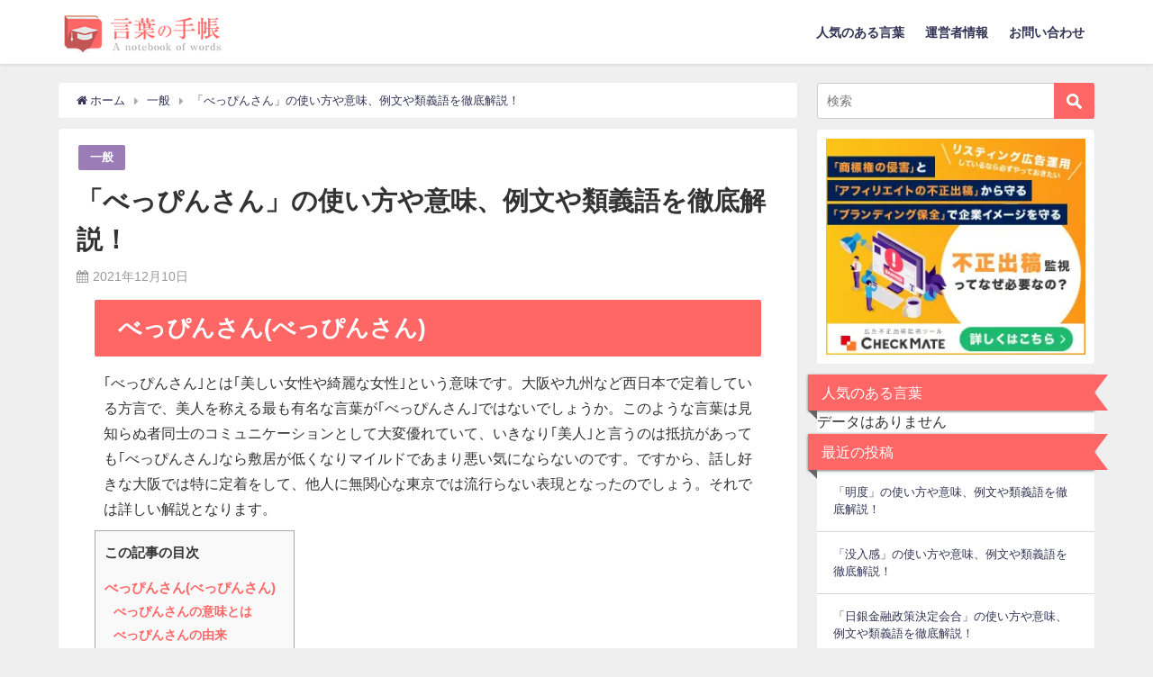

--- FILE ---
content_type: text/html; charset=UTF-8
request_url: https://www.tutitatu.com/%E3%80%8C%E3%81%B9%E3%81%A3%E3%81%B4%E3%82%93%E3%81%95%E3%82%93%E3%80%8D%E3%81%AE%E4%BD%BF%E3%81%84%E6%96%B9%E3%82%84%E6%84%8F%E5%91%B3%E3%80%81%E4%BE%8B%E6%96%87%E3%82%84%E9%A1%9E%E7%BE%A9%E8%AA%9E/
body_size: 23019
content:
<!DOCTYPE html>
<html lang="ja">
<head>
<!-- Google Tag Manager -->
<script>(function(w,d,s,l,i){w[l]=w[l]||[];w[l].push({'gtm.start':
new Date().getTime(),event:'gtm.js'});var f=d.getElementsByTagName(s)[0],
j=d.createElement(s),dl=l!='dataLayer'?'&l='+l:'';j.async=true;j.src=
'https://www.googletagmanager.com/gtm.js?id='+i+dl;f.parentNode.insertBefore(j,f);
})(window,document,'script','dataLayer','GTM-PZJTF23');</script>
<!-- End Google Tag Manager -->
<meta charset="utf-8">
<meta http-equiv="X-UA-Compatible" content="IE=edge">
<meta name="viewport" content="width=device-width, initial-scale=1" />
<title>「べっぴんさん」の使い方や意味、例文や類義語を徹底解説！ | 「言葉の手帳」様々なジャンルの言葉や用語の意味や使い方、類義語や例文まで徹底解説します。</title>
<meta name="description" content="べっぴんさん(べっぴんさん) ｢べっぴんさん｣とは｢美しい女性や綺麗な女性｣という意味です。大阪や九州など西日本で定着している方言で、美人を称える最も有名な言葉が｢べっぴんさん｣ではないでしょうか。こ">
<meta name="robots" content="archive, follow, index">
<!-- Diver OGP -->
<meta property="og:locale" content="ja_JP" />
<meta property="og:title" content="「べっぴんさん」の使い方や意味、例文や類義語を徹底解説！" />
<meta property="og:description" content="べっぴんさん(べっぴんさん) ｢べっぴんさん｣とは｢美しい女性や綺麗な女性｣という意味です。大阪や九州など西日本で定着している方言で、美人を称える最も有名な言葉が｢べっぴんさん｣ではないでしょうか。こ" />
<meta property="og:type" content="article" />
<meta property="og:url" content="https://www.tutitatu.com/%e3%80%8c%e3%81%b9%e3%81%a3%e3%81%b4%e3%82%93%e3%81%95%e3%82%93%e3%80%8d%e3%81%ae%e4%bd%bf%e3%81%84%e6%96%b9%e3%82%84%e6%84%8f%e5%91%b3%e3%80%81%e4%be%8b%e6%96%87%e3%82%84%e9%a1%9e%e7%be%a9%e8%aa%9e/" />
<meta property="og:image" content="https://www.tutitatu.com/wp-content/uploads/2021/12/butifulwoman.jpg" />
<meta property="og:site_name" content="「言葉の手帳」様々なジャンルの言葉や用語の意味や使い方、類義語や例文まで徹底解説します。" />
<meta name="twitter:site" content="words_notebook" />
<meta name="twitter:card" content="summary_large_image" />
<meta name="twitter:title" content="「べっぴんさん」の使い方や意味、例文や類義語を徹底解説！" />
<meta name="twitter:url" content="https://www.tutitatu.com/%e3%80%8c%e3%81%b9%e3%81%a3%e3%81%b4%e3%82%93%e3%81%95%e3%82%93%e3%80%8d%e3%81%ae%e4%bd%bf%e3%81%84%e6%96%b9%e3%82%84%e6%84%8f%e5%91%b3%e3%80%81%e4%be%8b%e6%96%87%e3%82%84%e9%a1%9e%e7%be%a9%e8%aa%9e/" />
<meta name="twitter:description" content="べっぴんさん(べっぴんさん) ｢べっぴんさん｣とは｢美しい女性や綺麗な女性｣という意味です。大阪や九州など西日本で定着している方言で、美人を称える最も有名な言葉が｢べっぴんさん｣ではないでしょうか。こ" />
<meta name="twitter:image" content="https://www.tutitatu.com/wp-content/uploads/2021/12/butifulwoman.jpg" />
<!-- / Diver OGP -->
<link rel="canonical" href="https://www.tutitatu.com/%e3%80%8c%e3%81%b9%e3%81%a3%e3%81%b4%e3%82%93%e3%81%95%e3%82%93%e3%80%8d%e3%81%ae%e4%bd%bf%e3%81%84%e6%96%b9%e3%82%84%e6%84%8f%e5%91%b3%e3%80%81%e4%be%8b%e6%96%87%e3%82%84%e9%a1%9e%e7%be%a9%e8%aa%9e/">
<link rel="shortcut icon" href="https://www.tutitatu.com/wp-content/uploads/2018/10/tutitatu-favicon.png">
<!--[if IE]>
		<link rel="shortcut icon" href="https://www.tutitatu.com/wp-content/uploads/2018/10/tutitatu-favicon-ie.png">
<![endif]-->
<link rel="apple-touch-icon" href="https://www.tutitatu.com/wp-content/uploads/2018/10/tutitatu-icon-apple.png" />
<link rel="amphtml" href="https://www.tutitatu.com/%e3%80%8c%e3%81%b9%e3%81%a3%e3%81%b4%e3%82%93%e3%81%95%e3%82%93%e3%80%8d%e3%81%ae%e4%bd%bf%e3%81%84%e6%96%b9%e3%82%84%e6%84%8f%e5%91%b3%e3%80%81%e4%be%8b%e6%96%87%e3%82%84%e9%a1%9e%e7%be%a9%e8%aa%9e/?amp=1">
<meta name='robots' content='max-image-preview:large' />
<link rel='dns-prefetch' href='//cdnjs.cloudflare.com' />

<link rel="alternate" type="application/rss+xml" title="「言葉の手帳」様々なジャンルの言葉や用語の意味や使い方、類義語や例文まで徹底解説します。 &raquo; フィード" href="https://www.tutitatu.com/feed/" />
<link rel="alternate" type="application/rss+xml" title="「言葉の手帳」様々なジャンルの言葉や用語の意味や使い方、類義語や例文まで徹底解説します。 &raquo; コメントフィード" href="https://www.tutitatu.com/comments/feed/" />
<link rel="alternate" type="application/rss+xml" title="「言葉の手帳」様々なジャンルの言葉や用語の意味や使い方、類義語や例文まで徹底解説します。 &raquo; 「べっぴんさん」の使い方や意味、例文や類義語を徹底解説！ のコメントのフィード" href="https://www.tutitatu.com/%e3%80%8c%e3%81%b9%e3%81%a3%e3%81%b4%e3%82%93%e3%81%95%e3%82%93%e3%80%8d%e3%81%ae%e4%bd%bf%e3%81%84%e6%96%b9%e3%82%84%e6%84%8f%e5%91%b3%e3%80%81%e4%be%8b%e6%96%87%e3%82%84%e9%a1%9e%e7%be%a9%e8%aa%9e/feed/" />
<link rel='stylesheet'   href='https://www.tutitatu.com/wp-includes/css/dist/block-library/style.min.css?theme=4.7.6'  media='all'>
<style id='wp-block-library-inline-css' type='text/css'>
.has-text-align-justify{text-align:justify;}
</style>
<link rel='stylesheet'   href='https://www.tutitatu.com/wp-includes/js/mediaelement/mediaelementplayer-legacy.min.css?theme=4.7.6'  media='all'>
<link rel='stylesheet'   href='https://www.tutitatu.com/wp-includes/js/mediaelement/wp-mediaelement.min.css?theme=4.7.6'  media='all'>
<link rel='stylesheet'   href='https://www.tutitatu.com/wp-content/plugins/table-of-contents-plus/screen.min.css?theme=4.7.6'  media='all'>
<link rel='stylesheet'   href='https://www.tutitatu.com/wp-content/themes/diver/style.min.css?theme=4.7.6'  media='all'>
<link data-minify="1" rel='stylesheet'   href='https://www.tutitatu.com/wp-content/cache/min/1/wp-content/themes/diver_child/style.css?ver=1656340760'  media='all'>
<link rel='stylesheet'   href='https://www.tutitatu.com/wp-content/themes/diver/lib/functions/editor/gutenberg/blocks.min.css?theme=4.7.6'  media='all'>
<link data-minify="1" rel='stylesheet'   href='https://www.tutitatu.com/wp-content/cache/min/1/ajax/libs/Swiper/4.5.0/css/swiper.min.css?ver=1656340760'  media='all'>
<script src='https://www.tutitatu.com/wp-includes/js/jquery/jquery.min.js?theme=4.7.6' id='jquery-core-js' defer></script>
<link rel="https://api.w.org/" href="https://www.tutitatu.com/wp-json/" /><link rel="alternate" type="application/json" href="https://www.tutitatu.com/wp-json/wp/v2/posts/22705" /><link rel="EditURI" type="application/rsd+xml" title="RSD" href="https://www.tutitatu.com/xmlrpc.php?rsd" />
<link rel="wlwmanifest" type="application/wlwmanifest+xml" href="https://www.tutitatu.com/wp-includes/wlwmanifest.xml" /> 
<link rel='shortlink' href='https://www.tutitatu.com/?p=22705' />
<link rel="alternate" type="application/json+oembed" href="https://www.tutitatu.com/wp-json/oembed/1.0/embed?url=https%3A%2F%2Fwww.tutitatu.com%2F%25e3%2580%258c%25e3%2581%25b9%25e3%2581%25a3%25e3%2581%25b4%25e3%2582%2593%25e3%2581%2595%25e3%2582%2593%25e3%2580%258d%25e3%2581%25ae%25e4%25bd%25bf%25e3%2581%2584%25e6%2596%25b9%25e3%2582%2584%25e6%2584%258f%25e5%2591%25b3%25e3%2580%2581%25e4%25be%258b%25e6%2596%2587%25e3%2582%2584%25e9%25a1%259e%25e7%25be%25a9%25e8%25aa%259e%2F" />
<link rel="alternate" type="text/xml+oembed" href="https://www.tutitatu.com/wp-json/oembed/1.0/embed?url=https%3A%2F%2Fwww.tutitatu.com%2F%25e3%2580%258c%25e3%2581%25b9%25e3%2581%25a3%25e3%2581%25b4%25e3%2582%2593%25e3%2581%2595%25e3%2582%2593%25e3%2580%258d%25e3%2581%25ae%25e4%25bd%25bf%25e3%2581%2584%25e6%2596%25b9%25e3%2582%2584%25e6%2584%258f%25e5%2591%25b3%25e3%2580%2581%25e4%25be%258b%25e6%2596%2587%25e3%2582%2584%25e9%25a1%259e%25e7%25be%25a9%25e8%25aa%259e%2F&#038;format=xml" />
<script type="text/javascript">var daim_ajax_url = "https://www.tutitatu.com/wp-admin/admin-ajax.php";var daim_nonce = "3752393b55";</script><style type='text/css'>img#wpstats{display:none}</style>
		    <meta name="google-site-verification" content="SVhMZQb2-_rHqemwmLyUXKKhmeUt6HnkHTMEykPPsp8" />
    <script type="application/ld+json">{
            "@context" : "http://schema.org",
            "@type" : "Article",
            "mainEntityOfPage":{ 
                  "@type":"WebPage", 
                  "@id":"https://www.tutitatu.com/%e3%80%8c%e3%81%b9%e3%81%a3%e3%81%b4%e3%82%93%e3%81%95%e3%82%93%e3%80%8d%e3%81%ae%e4%bd%bf%e3%81%84%e6%96%b9%e3%82%84%e6%84%8f%e5%91%b3%e3%80%81%e4%be%8b%e6%96%87%e3%82%84%e9%a1%9e%e7%be%a9%e8%aa%9e/" 
                }, 
            "headline" : "「べっぴんさん」の使い方や意味、例文や類義語を徹底解説！",
            "author" : {
                 "@type" : "Person",
                 "name" : "levels-admin",
                 "url" : "https://www.tutitatu.com/author/levels-admin/"
                 },
            "datePublished" : "2021-12-10T05:30:15+0900",
            "dateModified" : "2021-12-07T16:19:34+0900",
            "image" : {
                 "@type" : "ImageObject",
                 "url" : "https://www.tutitatu.com/wp-content/uploads/2021/12/butifulwoman.jpg",
                 "width" : "800",
                 "height" : "500"
                 },
            "articleSection" : "一般",
            "url" : "https://www.tutitatu.com/%e3%80%8c%e3%81%b9%e3%81%a3%e3%81%b4%e3%82%93%e3%81%95%e3%82%93%e3%80%8d%e3%81%ae%e4%bd%bf%e3%81%84%e6%96%b9%e3%82%84%e6%84%8f%e5%91%b3%e3%80%81%e4%be%8b%e6%96%87%e3%82%84%e9%a1%9e%e7%be%a9%e8%aa%9e/",
            "publisher" : {
               "@type" : "Organization",
               "name" : "「言葉の手帳」様々なジャンルの言葉や用語の意味や使い方、類義語や例文まで徹底解説します。"
              },
            "logo" : {
                 "@type" : "ImageObject",
                 "url" : "https://www.tutitatu.com/wp-content/uploads/2018/10/tutitatu-logo.png"}
            },
            "description" : "べっぴんさん(べっぴんさん) ｢べっぴんさん｣とは｢美しい女性や綺麗な女性｣という意味です。大阪や九州など西日本で定着している方言で、美人を称える最も有名な言葉が｢べっぴんさん｣ではないでしょうか。こ"}</script><style>body{background-image:url()}</style><style>#onlynav ul ul,#nav_fixed #nav ul ul,.header-logo #nav ul ul{visibility:hidden;opacity:0;transition:.2s ease-in-out;transform:translateY(10px)}#onlynav ul ul ul,#nav_fixed #nav ul ul ul,.header-logo #nav ul ul ul{transform:translateX(-20px) translateY(0)}#onlynav ul li:hover>ul,#nav_fixed #nav ul li:hover>ul,.header-logo #nav ul li:hover>ul{visibility:visible;opacity:1;transform:translateY(0)}#onlynav ul ul li:hover>ul,#nav_fixed #nav ul ul li:hover>ul,.header-logo #nav ul ul li:hover>ul{transform:translateX(0) translateY(0)}</style>        <style>
	        .catpage_content_wrap .catpage_inner_content{
	        	width: 100%;
	        	float: none;
	        }
        </style>
    <style>body{background-color:#efefef;color:#333}a{color:#335}a:hover{color:#f66}.content{color:#000}.content a{color:#6f97bc}.content a:hover{color:#f66}.header-wrap,#header ul.sub-menu,#header ul.children,#scrollnav,.description_sp{background:#fff;color:#333}.header-wrap a,#scrollnav a,div.logo_title{color:#335}.header-wrap a:hover,div.logo_title:hover{color:#f66}.drawer-nav-btn span{background-color:#335}.drawer-nav-btn:before,.drawer-nav-btn:after{border-color:#335}#scrollnav ul li a{background:rgba(255,255,255,.8);color:#505050}.header_small_menu{background:#5d8ac1;color:#fff}.header_small_menu a{color:#fff}.header_small_menu a:hover{color:#f66}#nav_fixed.fixed,#nav_fixed #nav ul ul{background:#fff;color:#333}#nav_fixed.fixed a,#nav_fixed .logo_title{color:#335}#nav_fixed.fixed a:hover{color:#f66}#nav_fixed .drawer-nav-btn:before,#nav_fixed .drawer-nav-btn:after{border-color:#335}#nav_fixed .drawer-nav-btn span{background-color:#335}#onlynav{background:#fff;color:#333}#onlynav ul li a{color:#333}#onlynav ul ul.sub-menu{background:#fff}#onlynav div>ul>li>a:before{border-color:#333}#onlynav ul>li:hover>a:hover,#onlynav ul>li:hover>a,#onlynav ul>li:hover li:hover>a,#onlynav ul li:hover ul li ul li:hover>a{background:#5d8ac1;color:#fff}#onlynav ul li ul li ul:before{border-left-color:#fff}#onlynav ul li:last-child ul li ul:before{border-right-color:#fff}#bigfooter{background:#fff;color:#333}#bigfooter a{color:#335}#bigfooter a:hover{color:#f66}#footer{background:#fff;color:#999}#footer a{color:#335}#footer a:hover{color:#f66}#sidebar .widget{background:#fff;color:#333}#sidebar .widget a{color:#335}#sidebar .widget a:hover{color:#f66}.post-box-contents,#main-wrap #pickup_posts_container img,.hentry,#single-main .post-sub,.navigation,.single_thumbnail,.in_loop,#breadcrumb,.pickup-cat-list,.maintop-widget,.mainbottom-widget,#share_plz,.sticky-post-box,.catpage_content_wrap,.cat-post-main{background:#fff}.post-box{border-color:#eee}.drawer_content_title,.searchbox_content_title{background:#eee;color:#333}.drawer-nav,#header_search{background:#fff}.drawer-nav,.drawer-nav a,#header_search,#header_search a{color:#000}#footer_sticky_menu{background:rgba(255,255,255,.8)}.footermenu_col{background:rgba(255,255,255,.8);color:#333}a.page-numbers{background:#afafaf;color:#fff}.pagination .current{background:#f66;color:#fff}</style><style>@media screen and (min-width:1201px){#main-wrap,.header-wrap .header-logo,.header_small_content,.bigfooter_wrap,.footer_content,.container_top_widget,.container_bottom_widget{width:90%}}@media screen and (max-width:1200px){#main-wrap,.header-wrap .header-logo,.header_small_content,.bigfooter_wrap,.footer_content,.container_top_widget,.container_bottom_widget{width:96%}}@media screen and (max-width:768px){#main-wrap,.header-wrap .header-logo,.header_small_content,.bigfooter_wrap,.footer_content,.container_top_widget,.container_bottom_widget{width:100%}}@media screen and (min-width:960px){#sidebar{width:310px}}</style><style>@media screen and (min-width:1201px){#main-wrap{width:90%}}@media screen and (max-width:1200px){#main-wrap{width:96%}}</style>
<!-- Jetpack Open Graph Tags -->
<meta property="og:type" content="article" />
<meta property="og:title" content="「べっぴんさん」の使い方や意味、例文や類義語を徹底解説！" />
<meta property="og:url" content="https://www.tutitatu.com/%e3%80%8c%e3%81%b9%e3%81%a3%e3%81%b4%e3%82%93%e3%81%95%e3%82%93%e3%80%8d%e3%81%ae%e4%bd%bf%e3%81%84%e6%96%b9%e3%82%84%e6%84%8f%e5%91%b3%e3%80%81%e4%be%8b%e6%96%87%e3%82%84%e9%a1%9e%e7%be%a9%e8%aa%9e/" />
<meta property="og:description" content="｢べっぴんさん｣とは｢美しい女性や綺麗な女性｣という意味です。大阪や九州など西日本で定着している方言で、美人を&hellip;" />
<meta property="article:published_time" content="2021-12-09T20:30:15+00:00" />
<meta property="article:modified_time" content="2021-12-07T07:19:34+00:00" />
<meta property="og:site_name" content="「言葉の手帳」様々なジャンルの言葉や用語の意味や使い方、類義語や例文まで徹底解説します。" />
<meta property="og:image" content="https://www.tutitatu.com/wp-content/uploads/2021/12/butifulwoman.jpg" />
<meta property="og:image:width" content="800" />
<meta property="og:image:height" content="500" />
<meta property="og:image:alt" content="" />
<meta property="og:locale" content="ja_JP" />
<meta name="twitter:text:title" content="「べっぴんさん」の使い方や意味、例文や類義語を徹底解説！" />
<meta name="twitter:image" content="https://www.tutitatu.com/wp-content/uploads/2021/12/butifulwoman.jpg?w=640" />
<meta name="twitter:card" content="summary_large_image" />

<!-- End Jetpack Open Graph Tags -->
<link rel="icon" href="https://www.tutitatu.com/wp-content/uploads/2018/10/cropped-tutitatu-icon-32x32.png" sizes="32x32" />
<link rel="icon" href="https://www.tutitatu.com/wp-content/uploads/2018/10/cropped-tutitatu-icon-192x192.png" sizes="192x192" />
<link rel="apple-touch-icon" href="https://www.tutitatu.com/wp-content/uploads/2018/10/cropped-tutitatu-icon-180x180.png" />
<meta name="msapplication-TileImage" content="https://www.tutitatu.com/wp-content/uploads/2018/10/cropped-tutitatu-icon-270x270.png" />
<noscript><style id="rocket-lazyload-nojs-css">.rll-youtube-player, [data-lazy-src]{display:none !important;}</style></noscript>
	<meta name="google-site-verification" content="SVhMZQb2-_rHqemwmLyUXKKhmeUt6HnkHTMEykPPsp8" />

	
	<script async data-type="lazy" data-src="//pagead2.googlesyndication.com/pagead/js/adsbygoogle.js"></script> <script data-type="lazy" data-src="[data-uri]"></script>
	
	
</head>
<body itemscope="itemscope" itemtype="http://schema.org/WebPage" style="background-image:url('')">
<!-- Google Tag Manager (noscript) -->
<noscript><iframe src="https://www.googletagmanager.com/ns.html?id=GTM-PZJTF23"
height="0" width="0" style="display:none;visibility:hidden"></iframe></noscript>
<!-- End Google Tag Manager (noscript) -->
<div id="fb-root"></div>
<script async defer crossorigin="anonymous" nonce="8LyAz8KD" data-type="lazy" data-src="https://connect.facebook.net/ja_JP/sdk.js#xfbml=1&version=v7.0&appId=531298150412693&autoLogAppEvents=1"></script>
<div id="container">
<!-- header -->
	<!-- lpページでは表示しない -->
	<div id="header" class="clearfix">
					<header class="header-wrap" role="banner" itemscope="itemscope" itemtype="http://schema.org/WPHeader">
		
			<div class="header-logo clearfix">
				

				<!-- /Navigation -->
				<div id="logo">
										<a href="https://www.tutitatu.com/">
													<img src="https://www.tutitatu.com/wp-content/uploads/2018/10/tutitatu-logo.png" alt="「言葉の手帳」様々なジャンルの言葉や用語の意味や使い方、類義語や例文まで徹底解説します。" width="189px" height="55px">
											</a>
				</div>
									<nav id="nav" role="navigation" itemscope="itemscope" itemtype="http://scheme.org/SiteNavigationElement">
						<div class="menu-%e3%82%b0%e3%83%ad%e3%83%bc%e3%83%90%e3%83%ab%e3%83%8a%e3%83%93-container"><ul id="mainnavul" class="menu"><li id="menu-item-15274" class="menu-item menu-item-type-post_type menu-item-object-page menu-item-15274"><a href="https://www.tutitatu.com/ranking/">人気のある言葉</a></li>
<li id="menu-item-15272" class="menu-item menu-item-type-post_type menu-item-object-page menu-item-15272"><a href="https://www.tutitatu.com/information/">運営者情報</a></li>
<li id="menu-item-15273" class="menu-item menu-item-type-post_type menu-item-object-page menu-item-15273"><a href="https://www.tutitatu.com/contact/">お問い合わせ</a></li>
</ul></div>					</nav>
							</div>
		</header>
		<nav id="scrollnav" class="inline-nospace" role="navigation" itemscope="itemscope" itemtype="http://scheme.org/SiteNavigationElement">
			<div class="menu-%e3%82%b0%e3%83%ad%e3%83%bc%e3%83%90%e3%83%ab%e3%83%8a%e3%83%93-container"><ul id="scroll-menu"><li class="menu-item menu-item-type-post_type menu-item-object-page menu-item-15274"><a href="https://www.tutitatu.com/ranking/">人気のある言葉</a></li>
<li class="menu-item menu-item-type-post_type menu-item-object-page menu-item-15272"><a href="https://www.tutitatu.com/information/">運営者情報</a></li>
<li class="menu-item menu-item-type-post_type menu-item-object-page menu-item-15273"><a href="https://www.tutitatu.com/contact/">お問い合わせ</a></li>
</ul></div>		</nav>
									</div>
	<div class="d_sp">
		</div>
	
	<div id="main-wrap">
	<!-- main -->
		
	<main id="single-main"  style="float:left;margin-right:-330px;padding-right:330px;" role="main">
									<!-- パンくず -->
				<ul id="breadcrumb" itemscope itemtype="http://schema.org/BreadcrumbList">
<li itemprop="itemListElement" itemscope itemtype="http://schema.org/ListItem"><a href="https://www.tutitatu.com/" itemprop="item"><span itemprop="name"><i class="fa fa-home" aria-hidden="true"></i> ホーム</span></a><meta itemprop="position" content="1" /></li><li itemprop="itemListElement" itemscope itemtype="http://schema.org/ListItem"><a href="https://www.tutitatu.com/category/%e4%b8%80%e8%88%ac/" itemprop="item"><span itemprop="name">一般</span></a><meta itemprop="position" content="2" /></li><li class="breadcrumb-title" itemprop="itemListElement" itemscope itemtype="http://schema.org/ListItem"><a href="https://www.tutitatu.com/%e3%80%8c%e3%81%b9%e3%81%a3%e3%81%b4%e3%82%93%e3%81%95%e3%82%93%e3%80%8d%e3%81%ae%e4%bd%bf%e3%81%84%e6%96%b9%e3%82%84%e6%84%8f%e5%91%b3%e3%80%81%e4%be%8b%e6%96%87%e3%82%84%e9%a1%9e%e7%be%a9%e8%aa%9e/" itemprop="item"><span itemprop="name">「べっぴんさん」の使い方や意味、例文や類義語を徹底解説！</span></a><meta itemprop="position" content="3" /></li></ul> 
				<div id="content_area" class="fadeIn animated">
										<article id="post-22705" class="post-22705 post type-post status-publish format-standard has-post-thumbnail hentry category-4" >
						<header>
							<div class="post-meta clearfix">
								<div class="cat-tag">
																			<div class="single-post-category" style="background:#9b7cb6"><a href="https://www.tutitatu.com/category/%e4%b8%80%e8%88%ac/" rel="category tag">一般</a></div>
																										</div>

								<h1 class="single-post-title entry-title">「べっぴんさん」の使い方や意味、例文や類義語を徹底解説！</h1>
								<div class="post-meta-bottom">
																	<time class="single-post-date published updated" datetime="2021-12-10"><i class="fa fa-calendar" aria-hidden="true"></i>2021年12月10日</time>
																								
								</div>
															</div>
							

							


													</header>
						<section class="single-post-main">
								

								<div class="content">
																<h2><span id="i">べっぴんさん(べっぴんさん)</span></h2>
<p>｢べっぴんさん｣とは｢美しい女性や綺麗な女性｣という意味です。大阪や九州など西日本で定着している方言で、美人を称える最も有名な言葉が｢べっぴんさん｣ではないでしょうか。このような言葉は見知らぬ者同士のコミュニケーションとして大変優れていて、いきなり｢美人｣と言うのは抵抗があっても｢べっぴんさん｣なら敷居が低くなりマイルドであまり悪い気にならないのです。ですから、話し好きな大阪では特に定着をして、他人に無関心な東京では流行らない表現となったのでしょう。それでは詳しい解説となります。</p>
<div class="ads-content-top">[adstext]</div>
<div id="toc_container" class="no_bullets"><p class="toc_title">この記事の目次</p><ul class="toc_list"><li><a href="#i">べっぴんさん(べっぴんさん)</a><ul><li><a href="#i-2">べっぴんさんの意味とは</a></li><li><a href="#i-3">べっぴんさんの由来</a></li><li><a href="#i-4">べっぴんさんの文章・例文</a></li><li><a href="#i-5">べっぴんさんの会話例</a></li><li><a href="#i-6">べっぴんさんの類義語</a></li><li><a href="#i-7">べっぴんさんの対義語</a></li><li><a href="#i-8">べっぴんさんまとめ</a></li></ul></li></ul></div>

<div class="ads-content-title">[ads]</div>
<div class="clearfix"></div>
<h3><span id="i-2">べっぴんさんの意味とは</span></h3>
<p>｢べっぴんさん｣の意味は以下の通りとなります。<br />
(1)特別に美しい女性。美女。美人。器量良い女性。<br />
(2)美人を意味する｢べっぴん｣に｢さん｣を付けた表現。<br />
(3)2016年10月から放送開始されたNHKの連続テレビ小説のタイトル。<br />
(4)漢字表記｢別嬪さん｣｢別品さん｣、略した｢別嬪｣｢別品｣や｢べっぴん｣も同義。<br />
”べっぴん”は漢字表記で｢別嬪｣または｢別品｣となり｢特別に良い品｣｢素晴らしい品｣｢美しい女性｣｢美人｣といった意味で、そこから美しい女性を称えて使います。しかし、堅苦しい表現というより親しみを込めた挨拶や最初の言い回しといった感が強いです。ですから、昨今のハラスメント事情として外見に対してあれこれ言うのは問題視されますが、大阪などの関西圏の職場で上司が新人女性などに｢おはよう。今日もべっぴんさんやねー｣という程度は容認というか、とりわけ大きな問題とはなりません。コミュニケーションや挨拶であり長い年月をかけて文化として｢べっぴんさん｣と呼ぶのが定着をしているので、言われた方も深刻に受け止めず軽く受け流す程度であり、割と軽いノリとしての言葉なのです。しかし、これが同じ意味でも東京など関東圏で｢美人｣と言うと、誤解を招く事もあるので方言ならではの温かみや<a data-ail="22705" target="_self"  href="https://www.tutitatu.com/%e3%80%8c%e5%92%8c%e3%80%8d%e3%81%ae%e4%bd%bf%e3%81%84%e6%96%b9%e3%82%84%e6%84%8f%e5%91%b3%e3%80%81%e4%be%8b%e6%96%87%e3%82%84%e9%a1%9e%e7%be%a9%e8%aa%9e%e3%82%92%e5%be%b9%e5%ba%95%e8%a7%a3%e8%aa%ac/" title="和">和</a>みのメリットが｢べっぴんさん｣にはあります。</p>
<h3><span id="i-3">べっぴんさんの由来</span></h3>
<p>｢べっぴんさん｣の由来は諸説ありますが、元々は江戸時代を発祥とする東京で誕生した言葉と言われていますが、愛知県発祥とする説もあります。それが現在は東京など関東ではほぼ使われず、関西や九州の方言として日常的に親しみを持って使われていて、特に大阪では中高年世代が若く綺麗な女性に対して挨拶感覚と言えば語弊もありますが、コミュニケーションとしてそこまで深い意味がなく使われています。</p>
<h3><span id="i-4">べっぴんさんの文章・例文</span></h3>
<p><strong><span>例文1.</span>初めて大阪に旅行に行きある喫茶店に入ったら、話上手なマスターから｢べっぴんさん｣と声をかけられ、大阪では男性にも使う事があるんだとその時知った。</strong><br />
<strong><span>例文2.</span>妻は子供の頃から近所で有名なべっぴんさんだったそうだが、実はそう呼ばれるのに抵抗があり、今のギャンブル狂の妻として日夜パチンコや競艇場で遊ぶのが性に合っているそうだ。</strong><br />
<strong><span>例文3.</span>芸能界はべっぴんさんだらけだが、別の言い方をするなら金と欲だけを求めて集まった成りあがり主義者達が整形をしてまでのし上がる不気味な世界と言えなくもない。</strong><br />
<strong><span>例文4.</span>男も女もべっぴんさんと扱われる旬の時期はとても短いのだから、限られた人生を大いに楽しめとアドバイスしたい。</strong><br />
<strong><span>例文5.</span>最近は男性もべっぴんさん願望があるのか、化粧を日常的に使っているそうだ。</strong><br />
美人である｢べっぴんさん｣についての例文となります。</p>
<ul class="ads-content-middle">
<li>[adsmiddle_left]</li>
<li>[adsmiddle_right]</li>
</ul>
<div class="clearfix"></div>
<h3><span id="i-5">べっぴんさんの会話例</span></h3>
<ul class="cp_qa">
<li>
<img src="data:image/svg+xml,%3Csvg%20xmlns='http://www.w3.org/2000/svg'%20viewBox='0%200%200%200'%3E%3C/svg%3E" alt="質問者アイコン" data-lazy-src="https://www.tutitatu.com/wp-content/uploads/2019/03/icon-01-1.png"><noscript><img src="https://www.tutitatu.com/wp-content/uploads/2019/03/icon-01-1.png" alt="質問者アイコン"></noscript></p>
<p class="cp_qa_text">おかえりー。久しぶりの同窓会どうだった？</p>
<div class="clearfix"></div>
</li>
<li>
<img src="data:image/svg+xml,%3Csvg%20xmlns='http://www.w3.org/2000/svg'%20viewBox='0%200%200%200'%3E%3C/svg%3E" alt="回答者アイコン" data-lazy-src="https://www.tutitatu.com/wp-content/uploads/2019/03/icon-02-1.png"><noscript><img src="https://www.tutitatu.com/wp-content/uploads/2019/03/icon-02-1.png" alt="回答者アイコン"></noscript></p>
<p class="cp_qa_text">ただいまー。学生時代の友人と再会出来て楽しかったよ。あの頃べっぴんさんだった人は今も綺麗でさー、男達は群がって声をかけて大変だったよ。</p>
<div class="clearfix"></div>
</li>
<li>
<img src="data:image/svg+xml,%3Csvg%20xmlns='http://www.w3.org/2000/svg'%20viewBox='0%200%200%200'%3E%3C/svg%3E" alt="質問者アイコン" data-lazy-src="https://www.tutitatu.com/wp-content/uploads/2019/03/icon-01-1.png"><noscript><img src="https://www.tutitatu.com/wp-content/uploads/2019/03/icon-01-1.png" alt="質問者アイコン"></noscript></p>
<p class="cp_qa_text">まあ、同窓会なんてナンパみたいなものだからね。</p>
<div class="clearfix"></div>
</li>
<li>
<img src="data:image/svg+xml,%3Csvg%20xmlns='http://www.w3.org/2000/svg'%20viewBox='0%200%200%200'%3E%3C/svg%3E" alt="回答者アイコン" data-lazy-src="https://www.tutitatu.com/wp-content/uploads/2019/03/icon-02-1.png"><noscript><img src="https://www.tutitatu.com/wp-content/uploads/2019/03/icon-02-1.png" alt="回答者アイコン"></noscript></p>
<p class="cp_qa_text">そうよね。浮気の温床なんだから、今度からは夫婦同伴の同窓会にすればいいのよ。</p>
<div class="clearfix"></div>
</li>
</ul>
<p>同窓会が終わり自宅に帰ってきた妻と留守番をしていた夫の会話です。</p>
<h3><span id="i-6">べっぴんさんの類義語</span></h3>
<p>｢べっぴんさん｣の類義語には、｢小町娘｣｢ビューティ｣｢佳人｣｢麗人｣｢傾城｣などの言葉が挙げられます。</p>
<h3><span id="i-7">べっぴんさんの対義語</span></h3>
<p>｢べっぴんさん｣の対義語には、｢醜女｣｢悪女｣｢魔女｣｢ブサイク｣｢不美人｣などの言葉が挙げられます。</p>
<h3><span id="i-8">べっぴんさんまとめ</span></h3>
<p>｢べっぴんさん｣は美しい女性という意味で、美人に対して親しみを込めて使う表現です。関西や九州の方言とされ、特に大阪では良い意味で軽いノリとして日常的に使われています。</p>
								</div>
							<div class="fb-like-button">
								<div class="left">
									<img src="https://www.tutitatu.com/wp-content/uploads/2018/10/tutitatu-logo.png" alt="言葉の手帳ロゴ">
								</div>
								<div class="right">
									<p>この記事が参考になったら<br>『いいね』をお願いします！</p>
									<div>
										<i class="fa fa-facebook"></i>
										<div class="fb-like" data-href="https://www.tutitatu.com/" data-width="111" data-layout="button_count" data-action="like" data-size="large" data-share="false"></div>
									</div>
								</div>
							</div>
							

<div class="share" >
			<div class="sns big c4">
			<ul class="clearfix">
			<!--Facebookボタン-->  
			
			<!--ツイートボタン-->
						<li> 
			<a class="twitter" target="blank" href="https://twitter.com/intent/tweet?url=https%3A%2F%2Fwww.tutitatu.com%2F%25e3%2580%258c%25e3%2581%25b9%25e3%2581%25a3%25e3%2581%25b4%25e3%2582%2593%25e3%2581%2595%25e3%2582%2593%25e3%2580%258d%25e3%2581%25ae%25e4%25bd%25bf%25e3%2581%2584%25e6%2596%25b9%25e3%2582%2584%25e6%2584%258f%25e5%2591%25b3%25e3%2580%2581%25e4%25be%258b%25e6%2596%2587%25e3%2582%2584%25e9%25a1%259e%25e7%25be%25a9%25e8%25aa%259e%2F&text=%E3%80%8C%E3%81%B9%E3%81%A3%E3%81%B4%E3%82%93%E3%81%95%E3%82%93%E3%80%8D%E3%81%AE%E4%BD%BF%E3%81%84%E6%96%B9%E3%82%84%E6%84%8F%E5%91%B3%E3%80%81%E4%BE%8B%E6%96%87%E3%82%84%E9%A1%9E%E7%BE%A9%E8%AA%9E%E3%82%92%E5%BE%B9%E5%BA%95%E8%A7%A3%E8%AA%AC%EF%BC%81&tw_p=tweetbutton"><i class="fa fa-twitter"></i><span class="sns_name">Twitter</span>
						</a>
			</li>
			
			<!--はてブボタン--> 
			     
			<li>       
			<a class="hatebu" href="https://b.hatena.ne.jp/add?mode=confirm&url=https%3A%2F%2Fwww.tutitatu.com%2F%25e3%2580%258c%25e3%2581%25b9%25e3%2581%25a3%25e3%2581%25b4%25e3%2582%2593%25e3%2581%2595%25e3%2582%2593%25e3%2580%258d%25e3%2581%25ae%25e4%25bd%25bf%25e3%2581%2584%25e6%2596%25b9%25e3%2582%2584%25e6%2584%258f%25e5%2591%25b3%25e3%2580%2581%25e4%25be%258b%25e6%2596%2587%25e3%2582%2584%25e9%25a1%259e%25e7%25be%25a9%25e8%25aa%259e%2F&title=%E3%80%8C%E3%81%B9%E3%81%A3%E3%81%B4%E3%82%93%E3%81%95%E3%82%93%E3%80%8D%E3%81%AE%E4%BD%BF%E3%81%84%E6%96%B9%E3%82%84%E6%84%8F%E5%91%B3%E3%80%81%E4%BE%8B%E6%96%87%E3%82%84%E9%A1%9E%E7%BE%A9%E8%AA%9E%E3%82%92%E5%BE%B9%E5%BA%95%E8%A7%A3%E8%AA%AC%EF%BC%81" onclick="window.open(this.href, 'HBwindow', 'width=600, height=400, menubar=no, toolbar=no, scrollbars=yes'); return false;" target="_blank"><span class="sns_name">はてブ</span>
						</a>
			</li>
			

			<!--LINEボタン--> 
			
			<!--ポケットボタン-->  
			       
			<li>
			<a class="pocket" href="https://getpocket.com/edit?url=https%3A%2F%2Fwww.tutitatu.com%2F%25e3%2580%258c%25e3%2581%25b9%25e3%2581%25a3%25e3%2581%25b4%25e3%2582%2593%25e3%2581%2595%25e3%2582%2593%25e3%2580%258d%25e3%2581%25ae%25e4%25bd%25bf%25e3%2581%2584%25e6%2596%25b9%25e3%2582%2584%25e6%2584%258f%25e5%2591%25b3%25e3%2580%2581%25e4%25be%258b%25e6%2596%2587%25e3%2582%2584%25e9%25a1%259e%25e7%25be%25a9%25e8%25aa%259e%2F&title=%E3%80%8C%E3%81%B9%E3%81%A3%E3%81%B4%E3%82%93%E3%81%95%E3%82%93%E3%80%8D%E3%81%AE%E4%BD%BF%E3%81%84%E6%96%B9%E3%82%84%E6%84%8F%E5%91%B3%E3%80%81%E4%BE%8B%E6%96%87%E3%82%84%E9%A1%9E%E7%BE%A9%E8%AA%9E%E3%82%92%E5%BE%B9%E5%BA%95%E8%A7%A3%E8%AA%AC%EF%BC%81" onclick="window.open(this.href, 'FBwindow', 'width=550, height=350, menubar=no, toolbar=no, scrollbars=yes'); return false;"><i class="fa fa-get-pocket"></i><span class="sns_name">Pocket</span>
						</a></li>
			
			<!--Feedly-->  
			  
			     
			<li>
			<a class="feedly" href="https://feedly.com/i/subscription/feed%2Fhttps%3A%2F%2Fwww.tutitatu.com%2Ffeed" target="_blank"><i class="fa fa-rss" aria-hidden="true"></i><span class="sns_name">Feedly</span>
						</a></li>
						</ul>

		</div>
	</div>
								
																	<div class="bottom_ad clearfix">
										            <div class="clearfix diver_widget_adarea">
                <div class="diver_widget_adlabel"></div>
                                    <div class="col2"><div class="diver_ad"><div class="cm-bana-bottom"><a href="https://check-mate.app/?utm_source=tutitatu&utm_medium=referral&utm_campaign=tutitatu_bottom" ><img src="data:image/svg+xml,%3Csvg%20xmlns='http://www.w3.org/2000/svg'%20viewBox='0%200%20300%20250'%3E%3C/svg%3E" width="300" height="250" alt="Checkmateのサービスを紹介する広告です。" data-lazy-src="https://www.tutitatu.com/wp-content/uploads/2022/08/check-mate_300-250.jpg"><noscript><img src="https://www.tutitatu.com/wp-content/uploads/2022/08/check-mate_300-250.jpg" width="300" height="250" alt="Checkmateのサービスを紹介する広告です。"></noscript></a></div></div></div>
                    <div class="col2"><div class="diver_ad"><script async data-type="lazy" data-src="https://pagead2.googlesyndication.com/pagead/js/adsbygoogle.js"></script>
<!-- 言葉の手帳-記事下用ダブルレクタングル(右)- -->
<ins class="adsbygoogle"
     style="display:block"
     data-ad-client="ca-pub-3450240651173234"
     data-ad-slot="1136638145"
     data-ad-format="auto"
     data-full-width-responsive="true"></ins>
<script data-type="lazy" data-src="[data-uri]"></script></div></div>
                            </div>
            									</div>
																						</section>
						<footer class="article_footer">
							<!-- コメント -->
														<!-- 関連キーワード -->
							
							<!-- 関連記事 -->
														
        <div id="diver_widget_pcsp-4" class="widget single-related-area widget_diver_widget_pcsp">      
                              <div class="textwidget">
                    <script async data-type="lazy" data-src="https://pagead2.googlesyndication.com/pagead/js/adsbygoogle.js"></script>
<ins class="adsbygoogle"
     style="display:block"
     data-ad-format="autorelaxed"
     data-ad-client="ca-pub-3450240651173234"
     data-ad-slot="9325947648"></ins>
<script data-type="lazy" data-src="[data-uri]"></script>                </div>
            </div>						</footer>
					</article>
				</div>
				<!-- CTA -->
								<!-- navigation -->
									<ul class="navigation">
						<li class="left"><a href="https://www.tutitatu.com/%e3%80%8c%e6%9c%94%e3%80%8d%e3%81%ae%e4%bd%bf%e3%81%84%e6%96%b9%e3%82%84%e6%84%8f%e5%91%b3%e3%80%81%e4%be%8b%e6%96%87%e3%82%84%e9%a1%9e%e7%be%a9%e8%aa%9e%e3%82%92%e5%be%b9%e5%ba%95%e8%a7%a3%e8%aa%ac/" rel="prev">「朔」の使い方や意味、例文や類義語を徹底解説！</a></li>						<li class="right"><a href="https://www.tutitatu.com/%e3%80%8c%e3%83%9a%e3%83%bc%e3%82%bd%e3%82%b9%e3%80%8d%e3%81%ae%e4%bd%bf%e3%81%84%e6%96%b9%e3%82%84%e6%84%8f%e5%91%b3%e3%80%81%e4%be%8b%e6%96%87%e3%82%84%e9%a1%9e%e7%be%a9%e8%aa%9e%e3%82%92%e5%be%b9/" rel="next">「ペーソス」の使い方や意味、例文や類義語を徹底解説！</a></li>					</ul>
									 
 								<div class="post-sub">
					<!-- bigshare -->
					<!-- rabdom_posts(bottom) -->
					  <div class="single_title">この記事を読んでいる人に人気の記事</div>
  <section class="recommend-post inline-nospace">
            <article role="article" class="single-recommend clearfix hvr-fade-post" style="width:100%;float:none;">
          <a class="clearfix" href="https://www.tutitatu.com/%e3%80%8c%e5%8c%bf%e3%81%86%e3%80%8d%e3%81%ae%e4%bd%bf%e3%81%84%e6%96%b9%e3%82%84%e6%84%8f%e5%91%b3%e3%80%81%e4%be%8b%e6%96%87%e3%82%84%e9%a1%9e%e7%be%a9%e8%aa%9e%e3%82%92%e5%be%b9%e5%ba%95%e8%a7%a3/" title="「匿う」の使い方や意味、例文や類義語を徹底解説！" rel="bookmark">
          <section class="recommend-meta">
            <div class="recommend-title">
                  「匿う」の使い方や意味、例文や類義語を徹底解説！            </div>
            <div class="recommend-desc">匿う(かくまう) 匿うとは、人を密かに特定の場所に居させて隠すことです。よくミステリー作品で「犯人を匿う」という言葉で用いられることが多く、...</div>
          </section>
          </a>
        </article>
              <article role="article" class="single-recommend clearfix hvr-fade-post" style="width:100%;float:none;">
          <a class="clearfix" href="https://www.tutitatu.com/%e3%80%8c%e3%82%ad%e3%83%a3%e3%82%b9%e3%83%86%e3%82%a3%e3%83%b3%e3%82%b0%e3%83%9c%e3%83%bc%e3%83%88%e3%80%8d%e3%81%ae%e4%bd%bf%e3%81%84%e6%96%b9%e3%82%84%e6%84%8f%e5%91%b3%e3%80%81%e4%be%8b%e6%96%87/" title="「キャスティングボート」の使い方や意味、例文や類義語を徹底解説！" rel="bookmark">
          <section class="recommend-meta">
            <div class="recommend-title">
                  「キャスティングボート」の使い方や意味、例文や類義語を徹底解説！            </div>
            <div class="recommend-desc">キャスティングボート(Casting Vote) ｢キャスティングボート｣とは｢二大政党の命運を握る少数政党や影響力を誇る人物となる政治用語...</div>
          </section>
          </a>
        </article>
              <article role="article" class="single-recommend clearfix hvr-fade-post" style="width:100%;float:none;">
          <a class="clearfix" href="https://www.tutitatu.com/%e3%80%8c%e3%83%9e%e3%82%a6%e3%83%b3%e3%83%86%e3%82%a3%e3%83%b3%e3%82%b0%e3%80%8d%e3%81%ae%e4%bd%bf%e3%81%84%e6%96%b9%e3%82%84%e6%84%8f%e5%91%b3%e3%80%81%e4%be%8b%e6%96%87%e3%82%84%e9%a1%9e%e7%be%a9/" title="「マウンティング」の使い方や意味、例文や類義語を徹底解説！" rel="bookmark">
          <section class="recommend-meta">
            <div class="recommend-title">
                  「マウンティング」の使い方や意味、例文や類義語を徹底解説！            </div>
            <div class="recommend-desc">マウンティング(Mounting) ｢マウンティング｣とは｢哺乳類動物の交尾や馬乗り行動から、人付き合いの優位性を誇示する自慢的な振る舞い｣...</div>
          </section>
          </a>
        </article>
              <article role="article" class="single-recommend clearfix hvr-fade-post" style="width:100%;float:none;">
          <a class="clearfix" href="https://www.tutitatu.com/%e3%80%8c%e5%89%a3%e7%92%bd%e7%ad%89%e6%89%bf%e7%b6%99%e3%81%ae%e5%84%80%e3%80%8d%e3%81%ae%e4%bd%bf%e3%81%84%e6%96%b9%e3%82%84%e6%84%8f%e5%91%b3%e3%80%81%e4%be%8b%e6%96%87%e3%82%84%e9%a1%9e%e7%be%a9/" title="「剣璽等承継の儀」の使い方や意味、例文や類義語を徹底解説！" rel="bookmark">
          <section class="recommend-meta">
            <div class="recommend-title">
                  「剣璽等承継の儀」の使い方や意味、例文や類義語を徹底解説！            </div>
            <div class="recommend-desc">剣璽等承継の儀(けんじとうしょうけいのぎ) 2019年5月1日遂に31年に渡った「平成」に幕が下ろされます。次の年号はすでに皆さんがご存知の...</div>
          </section>
          </a>
        </article>
            </section>
									</div>
						</main>

	<!-- /main -->
		<!-- sidebar -->
	<div id="sidebar" style="float:right;" role="complementary">
		<div class="sidebar_content">
						<div id="search-2" class="widget widget_search"><form method="get" class="searchform" action="https://www.tutitatu.com/" role="search">
	<input type="text" placeholder="検索" name="s" class="s">
	<input type="submit" class="searchsubmit" value="">
</form></div><div id="custom_html-2" class="widget_text widget widget_custom_html"><div class="textwidget custom-html-widget"><div class="ads-bana"><a href="https://check-mate.app/?utm_source=tutitatu&utm_medium=referral&utm_campaign=tutitatu_side" ><img src="data:image/svg+xml,%3Csvg%20xmlns='http://www.w3.org/2000/svg'%20viewBox='0%200%20300%20250'%3E%3C/svg%3E" width="300" height="250"　alt="Checkmateのサービスを紹介する広告です。" data-lazy-src="https://www.tutitatu.com/wp-content/uploads/2022/08/check-mate_300-250.jpg"><noscript><img src="https://www.tutitatu.com/wp-content/uploads/2022/08/check-mate_300-250.jpg" width="300" height="250"　alt="Checkmateのサービスを紹介する広告です。"></noscript></a></div></div></div>        <div id="diver_widget_popularpost-2" class="widget widget_diver_widget_popularpost">      
      <div class="widgettitle">人気のある言葉</div>        <ul class="diver_popular_posts">
                  <p>データはありません</p>
                </ul>
        </div>            <div id="diver_widget_newpost-2" class="widget widget_diver_widget_newpost">      
      <div class="widgettitle">最近の投稿</div>        <ul>
                                          <li class="widget_post_list clearfix">
              <a class="clearfix" href="https://www.tutitatu.com/%e3%80%8c%e6%98%8e%e5%ba%a6%e3%80%8d%e3%81%ae%e4%bd%bf%e3%81%84%e6%96%b9%e3%82%84%e6%84%8f%e5%91%b3%e3%80%81%e4%be%8b%e6%96%87%e3%82%84%e9%a1%9e%e7%be%a9%e8%aa%9e%e3%82%92%e5%be%b9%e5%ba%95%e8%a7%a3/" title="「明度」の使い方や意味、例文や類義語を徹底解説！">
                            <div class="meta" style="margin:0;padding:5px 3px;">
                    <div class="post_list_title">「明度」の使い方や意味、例文や類義語を徹底解説！</div>
                    <div class="post_list_tag">
                                                              </div>
                                            
                                  </div>
              </a>
            </li>
                                  <li class="widget_post_list clearfix">
              <a class="clearfix" href="https://www.tutitatu.com/%e3%80%8c%e6%b2%a1%e5%85%a5%e6%84%9f%e3%80%8d%e3%81%ae%e4%bd%bf%e3%81%84%e6%96%b9%e3%82%84%e6%84%8f%e5%91%b3%e3%80%81%e4%be%8b%e6%96%87%e3%82%84%e9%a1%9e%e7%be%a9%e8%aa%9e%e3%82%92%e5%be%b9%e5%ba%95/" title="「没入感」の使い方や意味、例文や類義語を徹底解説！">
                            <div class="meta" style="margin:0;padding:5px 3px;">
                    <div class="post_list_title">「没入感」の使い方や意味、例文や類義語を徹底解説！</div>
                    <div class="post_list_tag">
                                                              </div>
                                            
                                  </div>
              </a>
            </li>
                                  <li class="widget_post_list clearfix">
              <a class="clearfix" href="https://www.tutitatu.com/%e3%80%8c%e6%97%a5%e9%8a%80%e9%87%91%e8%9e%8d%e6%94%bf%e7%ad%96%e6%b1%ba%e5%ae%9a%e4%bc%9a%e5%90%88%e3%80%8d%e3%81%ae%e4%bd%bf%e3%81%84%e6%96%b9%e3%82%84%e6%84%8f%e5%91%b3%e3%80%81%e4%be%8b%e6%96%87/" title="「日銀金融政策決定会合」の使い方や意味、例文や類義語を徹底解説！">
                            <div class="meta" style="margin:0;padding:5px 3px;">
                    <div class="post_list_title">「日銀金融政策決定会合」の使い方や意味、例文や類義語を徹底解説！</div>
                    <div class="post_list_tag">
                                                              </div>
                                            
                                  </div>
              </a>
            </li>
                                  <li class="widget_post_list clearfix">
              <a class="clearfix" href="https://www.tutitatu.com/%e3%80%8c%e8%91%ac%e9%80%81%e3%80%8d%e3%81%ae%e4%bd%bf%e3%81%84%e6%96%b9%e3%82%84%e6%84%8f%e5%91%b3%e3%80%81%e4%be%8b%e6%96%87%e3%82%84%e9%a1%9e%e7%be%a9%e8%aa%9e%e3%82%92%e5%be%b9%e5%ba%95%e8%a7%a3/" title="「葬送」の使い方や意味、例文や類義語を徹底解説！">
                            <div class="meta" style="margin:0;padding:5px 3px;">
                    <div class="post_list_title">「葬送」の使い方や意味、例文や類義語を徹底解説！</div>
                    <div class="post_list_tag">
                                                              </div>
                                            
                                  </div>
              </a>
            </li>
                                  <li class="widget_post_list clearfix">
              <a class="clearfix" href="https://www.tutitatu.com/%e3%80%8c%e7%b2%be%e8%aa%ad%e3%80%8d%e3%81%ae%e4%bd%bf%e3%81%84%e6%96%b9%e3%82%84%e6%84%8f%e5%91%b3%e3%80%81%e4%be%8b%e6%96%87%e3%82%84%e9%a1%9e%e7%be%a9%e8%aa%9e%e3%82%92%e5%be%b9%e5%ba%95%e8%a7%a3/" title="「精読」の使い方や意味、例文や類義語を徹底解説！">
                            <div class="meta" style="margin:0;padding:5px 3px;">
                    <div class="post_list_title">「精読」の使い方や意味、例文や類義語を徹底解説！</div>
                    <div class="post_list_tag">
                                                              </div>
                                            
                                  </div>
              </a>
            </li>
          
          
                </ul>
        </div>    
        <div id="diver_widget_pcsp-2" class="widget widget_diver_widget_pcsp">      
                              <div class="textwidget">
                    <a class="twitter-timeline" data-chrome="nofooter" height="400px" data-border-color="#f66" data-link-color="#f66" href="https://twitter.com/words_notebook?ref_src=twsrc%5Etfw">Tweets by words_notebook</a> <script data-minify="1" async src="https://www.tutitatu.com/wp-content/cache/min/1/widgets.js?ver=1656340761" charset="utf-8"></script>                 </div>
            </div>
        <div id="categories-2" class="widget widget_categories"><div class="widgettitle">カテゴリー</div>
			<ul>
					<li class="cat-item cat-item-23"><a href="https://www.tutitatu.com/category/%e3%81%be%e3%81%a8%e3%82%81/" title="みなさん、思ったことありませんか？「いろんな基礎知識を身につけたいけど何で検索すればいいんだろう…」そんな方のためにここでは、よくある日常での言葉や偉人をまとめて紹介いたします。みなさんの知識習得のための糧になるよう更新していますので、ぜひご覧ください。">まとめ</a>
</li>
	<li class="cat-item cat-item-24"><a href="https://www.tutitatu.com/category/%e3%81%8a%e9%85%92/">お酒</a>
</li>
	<li class="cat-item cat-item-29"><a href="https://www.tutitatu.com/category/%e6%9d%b1%e4%ba%ac%e3%82%aa%e3%83%aa%e3%83%b3%e3%83%94%e3%83%83%e3%82%af/" title="東京オリンピックが2020年に開催されますが、競技や種目ごとにルールや歴史、歴代優勝者や優勝国まで分かりやすく解説して、東京オリンピックをより楽しんで頂きたいと思います。">東京オリンピック</a>
</li>
	<li class="cat-item cat-item-22"><a href="https://www.tutitatu.com/category/%e7%b5%8c%e6%b8%88/" title="一歩先を行く社会人は、経済業界についての知識があります。経済に関する知識に詳しければ、社会の仕組みについても詳しくなり、より仕事の幅が広がります。そんな人になってもらうために、この記事は日々更新されています。ぜひこの内容を網羅し、ほかの人より差をつける社会人になってみてはいかがでしょう。">経済</a>
</li>
	<li class="cat-item cat-item-21"><a href="https://www.tutitatu.com/category/%e6%94%bf%e6%b2%bb/" title="この現代社会において、切っても切り離すことができないのが政治。日々新聞やテレビなどで更新されていく政治情報ですが、みなさんはどこまで知っていますか？社会に出ている人間であれば、政治に無関心でいることは不可能です。そんなみなさんに少しでもわかりやすく情報を届けたいという思いで更新しています。ぜひ、ご覧ください。">政治</a>
</li>
	<li class="cat-item cat-item-2"><a href="https://www.tutitatu.com/category/%e8%a8%80%e8%91%89%e3%81%ae%e9%81%95%e3%81%84/" title="大人になればなるほど、間違いや曖昧な言葉というものについて触れたくなくなります。しかし、そこで諦めていては言葉の違いについて間違った用法をしてしまい、恥をかいてしまうかもしれません。そうならないためにも、ここで言葉の違いについて網羅しておくことをお勧めいたします。">言葉の違い</a>
</li>
	<li class="cat-item cat-item-3"><a href="https://www.tutitatu.com/category/%e3%82%88%e3%81%8f%e9%96%93%e9%81%95%e3%81%88%e3%81%a6%e4%bd%bf%e3%82%8f%e3%82%8c%e3%82%8b%e8%a8%80%e8%91%89/" title="大人になると、「知らない」ということが恥になることがあります。そのことが原因でみなさんの出世街道がダメになるなんてすごくもったいないと思いませんか？そんなことで躓いたりしないように、ここでしっかり意味を調べておきましょう。">よく間違えて使われる言葉</a>
</li>
	<li class="cat-item cat-item-4"><a href="https://www.tutitatu.com/category/%e4%b8%80%e8%88%ac/" title="一般的な知識というものは、普段の生活の中で知っていても損にはならないでしょう。一般知識が豊富になると、この社会の見方もすこし変わってくるかもしれません。いつかのときに輝くために、今このときからすこし努力をしてみませんか？そんな一般知識についてまとめてあります。">一般</a>
</li>
	<li class="cat-item cat-item-5"><a href="https://www.tutitatu.com/category/it/" title="ＩＴ業界にいる人はもちろん、ＩＴについての知識というものは持っていて当たり前という事になります。しかし、すべてを網羅しているということも難しいと思います。また、ＩＴ業界に興味がある人もこの知識を持っていて損はないでしょう。知っている人は確認から、知らない人はまずはここから始めることをお勧めいたします。">IT</a>
</li>
	<li class="cat-item cat-item-6"><a href="https://www.tutitatu.com/category/%e3%83%93%e3%82%b8%e3%83%8d%e3%82%b9/" title="社会人において打ち合わせ、会議、日常の会話などで「この言葉の意味ってなんだろう…」と思うことがあります。しかし、そこで聞きにくい雰囲気なのが社会人。ここで聞いてしまえば「そんなことも知らないのか…」と言われてしまうかもしれません。そうならないためにも、ここで言葉の意味を確認してみましょう。">ビジネス</a>
</li>
	<li class="cat-item cat-item-7"><a href="https://www.tutitatu.com/category/%e5%8c%bb%e7%99%82/" title="生きているという点において、どうしても関わらないといけないものが「医者」です。しかし、そういった医療行為において難しい言葉ばかりで、「結局どういう治療をしているの？この言葉ってなんなの？」と思うことがあります。そんなときにここで調べていれば、よくわからないという不安は取り除かれて、治療に専念できるでしょう。">医療</a>
</li>
	<li class="cat-item cat-item-8"><a href="https://www.tutitatu.com/category/%e6%b3%95%e5%be%8b/" title="社会生活において、法律というものに関わっていかないといけません。しかし、法律と言えば。「ニュースでの専門用語でもさっぱり」という方もいらっしゃると思います。そんな方にもわかりやすく法律関係の説明をおこなっています。">法律</a>
</li>
	<li class="cat-item cat-item-9"><a href="https://www.tutitatu.com/category/%e6%b5%81%e8%a1%8c%e8%aa%9e/" title="日々更新されていくこの社会生活において、流行語にもアンテナを張ってみてはいかがでしょう。若者言葉がわからないと、会話についていけなくなってしまうかもしれません。そんなことにならないためにも、ここで流行語の意味をとらえておきましょう。">流行語</a>
</li>
	<li class="cat-item cat-item-10"><a href="https://www.tutitatu.com/category/%e3%83%8d%e3%83%83%e3%83%88%ef%bc%882%e3%81%a1%e3%82%83%e3%82%93%e3%81%ad%e3%82%8b%e3%83%bb5%e3%81%a1%e3%82%83%e3%82%93%e3%81%ad%e3%82%8b%ef%bc%89/" title="日々更新されていくのが、ネット用語です。特に、掲示板などでの会話はどんどん進化をしています。そんなネット用語を聞こうにも「無知なことで叩かれそう」などの不安があると思います。そんなあなたに、ここで言葉の意味を知ってネット用語を使ってみませんか？">ネット（2ちゃんねる・5ちゃんねる）</a>
</li>
	<li class="cat-item cat-item-11"><a href="https://www.tutitatu.com/category/%e6%96%b9%e8%a8%80/">方言</a>
</li>
	<li class="cat-item cat-item-12"><a href="https://www.tutitatu.com/category/%e8%8a%b1%e8%a8%80%e8%91%89/">花言葉</a>
</li>
	<li class="cat-item cat-item-13"><a href="https://www.tutitatu.com/category/%e7%86%9f%e8%aa%9e%e3%83%bb%e5%9b%9b%e6%96%87%e5%ad%97%e7%86%9f%e8%aa%9e/" title="社会人において、熟語や四字熟語の意味をなんとなくで使用しいる人はたくさんいると思います。しかし、そんな使い方では間違った使い方をしてしまうかもしれません。大勢の前で恥をかかないためにも、ここで言葉の意味を詳しくみてみましょう。">熟語・四文字熟語</a>
</li>
	<li class="cat-item cat-item-14"><a href="https://www.tutitatu.com/category/%e3%81%93%e3%81%a8%e3%82%8f%e3%81%96%e3%83%bb%e6%85%a3%e7%94%a8%e5%8f%a5/" title="大人になってから、普段の会話などでなんとなくつかってしまうことわざや慣用句などはありませんか？そのことわざや慣用句って本当に正しいですか？この問いにうなずける人は、意外に少ないと思います。そこで、ここで意味についてきちんと理解してみてはいかがでしょう。">ことわざ・慣用句</a>
</li>
	<li class="cat-item cat-item-15"><a href="https://www.tutitatu.com/category/%e3%82%ab%e3%82%bf%e3%82%ab%e3%83%8a%e8%aa%9e/" title="英語からなるカタカナ語。この言葉たちの意味を正しく理解していますか？英語からの派生により、直訳と意味が異なる場合も多々あります。そんなひっかけのようなカタカナ語についてもあなたは正しく理解しているでしょうか？間違った使い方をしないためにも、ここで確認してみましょう。">カタカナ語</a>
</li>
	<li class="cat-item cat-item-16"><a href="https://www.tutitatu.com/category/%e6%a5%ad%e7%95%8c/" title="あなたは、自分の関わっている業界のみ知識のはばを広げていませんか。しかし、本当に知識の幅を広げたいと思うなら、ほかの業界の言葉にも目を向けてみてはいかがでしょう。そうすれば、きっとあなたの知識の引き出しはもっと多くなるでしょう。">業界</a>
</li>
	<li class="cat-item cat-item-17"><a href="https://www.tutitatu.com/category/%e9%87%91%e8%a8%80%e3%83%bb%e6%a0%bc%e8%a8%80/" title="昔の人は、偉大な言葉をたくさん残してくださっています。その言葉から学ぶことも多くあります。みなさんは、ここでその言葉を知ることでより生活を豊かにしてみませんか？金言や格言を知ることで、偉人の残してくれた遺産を心に引き継いでみるのはいかがでしょう。">金言・格言</a>
</li>
	<li class="cat-item cat-item-18"><a href="https://www.tutitatu.com/category/%e4%ba%ba%e7%89%a9%e3%83%bb%e5%81%89%e4%ba%ba/" title="あなたは、伝記などを読んだことがありますか？偉人などの成果だけではなく、その生い立ちを知ることで、新たな一面を知ることができます。もしかすると、意外にあなたに似た人を見つけることができるかもしれません。ぜひ、詳しくみてみましょう。">人物・偉人</a>
</li>
	<li class="cat-item cat-item-19"><a href="https://www.tutitatu.com/category/%e9%9b%a3%e8%aa%ad%e8%aa%9e/" title="小説や新聞や公的な文書で目にすることがある難読語。しかし、意外に漢字にしてみるとわからないだけで、読み仮名がわかると「ああ、あの言葉だったんだ」ということもあります。一見しただけですぐに読めるように、ここで詳しくみてみましょう。">難読語</a>
</li>
	<li class="cat-item cat-item-20"><a href="https://www.tutitatu.com/category/%e8%8b%b1%e8%aa%9e/" title="みなさんは日常で使われる英語の意味について、正しく理解できていますか？「あの単語の意味ってなんだっけ？」「ほかの人に聞いたら、からかわれそう…」なんてお悩みを用いてっている人もたくさんいると思います。ほかの人の前で恥をかかないように、ここでその単語の意味をきちんと理解されてはいかがでしょう。">英語</a>
</li>
			</ul>

			</div>						<div id="fix_sidebar">
															</div>
		</div>
	</div>
	<!-- /sidebar -->

</div>
				</div>
		<!-- /container -->
		
			<!-- Big footer -->
						<!-- /Big footer -->

			<!-- footer -->
			<footer id="footer">
				<div class="footer_content clearfix">
					<nav class="footer_navi" role="navigation">
						<div class="menu-%e3%83%95%e3%83%83%e3%82%bf%e3%83%bc%e3%83%8a%e3%83%93-container"><ul id="menu-%e3%83%95%e3%83%83%e3%82%bf%e3%83%bc%e3%83%8a%e3%83%93" class="menu"><li id="menu-item-15288" class="menu-item menu-item-type-post_type menu-item-object-page menu-item-15288"><a href="https://www.tutitatu.com/policy/">プライバシーポリシー</a></li>
<li id="menu-item-15289" class="menu-item menu-item-type-post_type menu-item-object-page menu-item-15289"><a href="https://www.tutitatu.com/sitemap/">サイトマップ</a></li>
</ul></div>					</nav>
					<p id="copyright">「言葉の手帳」様々なジャンルの言葉や用語の意味や使い方、類義語や例文まで徹底解説します。 All Rights Reserved.</p>
				</div>
			</footer>
			<!-- /footer -->
							<span id="page-top"><a href="#wrap"><i class="fa fa-chevron-up" aria-hidden="true"></i></a></span>
						<!-- フッターmenu -->
						<!-- フッターCTA -->
					
		<style>@media screen and (max-width:599px){.grid_post-box{width:50%!important}}</style><style>.appeal_box,#share_plz,.hentry,#single-main .post-sub,#breadcrumb,#sidebar .widget,.navigationd,.pickup-cat-wrap,.maintop-widget,.mainbottom-widget,.post-box-contents,#main-wrap .pickup_post_list,#main-wrap .pickup_post_list img,.sticky-post-box,.p-entry__tw-follow,.p-entry__push,.catpage_content_wrap,.diver_widget_post_list .post_list img,.pickup-cat-img img,.sticky-post-box .post_thumbnail img,.wpp-thumbnail,.post_list_wrap img,.single-recommend img,.post_footer_author .author-post-thumb img,.grid_post_thumbnail img{border-radius:4px}</style><style>.appeal_box,#share_plz,.hentry,#single-main .post-sub,#breadcrumb,#sidebar .widget,.navigation,.wrap-post-title,.pickup-cat-wrap,.maintop-widget,.mainbottom-widget,.post-box-contents,#main-wrap .pickup_post_list,.sticky-post-box,.p-entry__tw-follow,.p-entry__push,.catpage_content_wrap,#cta{border:1px solid #eee}</style><style>.newlabel{display:inline-block;position:absolute;margin:0;text-align:center;font-size:13px;color:#fff;font-size:13px;background:#f66;top:0}.newlabel span{color:#fff;background:#f66}.pickup-cat-img .newlabel::before{content:"";top:0;left:0;border-bottom:40px solid transparent;border-left:40px solid #f66;position:absolute}.pickup-cat-img .newlabel span{font-size:11px;display:block;top:6px;transform:rotate(-45deg);left:0;position:absolute;z-index:101;background:0 0}@media screen and (max-width:768px){.newlabel span{font-size:.6em}}</style><style>.post-box-contents .newlable{top:0}.post-box-contents .newlabel::before{content:"";top:0;left:0;border-bottom:4em solid transparent;border-left:4em solid #f66;position:absolute}.post-box-contents .newlabel span{white-space:nowrap;display:block;top:8px;transform:rotate(-45deg);left:2px;position:absolute;z-index:101;background:0 0}@media screen and (max-width:768px){.post-box-contents .newlabel::before{border-bottom:3em solid transparent;border-left:3em solid #f66}.post-box-contents .newlabel span{top:7px;left:1px}}</style><style>.post_thumbnail,.grid_post_thumbnail,.pickup-cat-img,.bxslider_main img,.author-post-thumb,.post_list_wrap img,.recommend-thumb,.sticky-post-box .post_thumbnail,.diver_widget_post_list .post_list .post_list_thumb,.post_list_wrap figure{display:none!important}.sticky-post-box .post-meta-all{padding:10px 20px}.diver_widget_post_list .post_list .meta{margin:0!important;padding:0!important}#sidebar .diver_widget_post_list .post_list.grid{height:100px}#sidebar .diver_widget_post_list .post_list.grid.first:first-child{height:80px}.bxslider_main .meta{height:78px}.single-recommend{height:70px}</style><style>#page-top a{background:#f66;color:#fff}</style><style>.wpp-list li:nth-child(1):after,.diver_popular_posts li.widget_post_list:nth-child(1):after{background:rgb(255,230,88)}.wpp-list li:nth-child(2):after,.diver_popular_posts li.widget_post_list:nth-child(2):after{background:#ccc}.wpp-list li:nth-child(3):after,.diver_popular_posts li.widget_post_list:nth-child(3):after{background:rgba(255,121,37,.8)}.wpp-list li:after{content:counter(wpp-ranking,decimal);counter-increment:wpp-ranking}.diver_popular_posts li.widget_post_list:after{content:counter(dpp-ranking,decimal);counter-increment:dpp-ranking}.wpp-list li:after,.diver_popular_posts li.widget_post_list:after{line-height:1;position:absolute;padding:3px 6px;left:4px;top:4px;background:#313131;color:#fff;font-size:1em;border-radius:50%;font-weight:bold;z-index:}</style><style>h2{color:#fff}h3{color:#4072b3;border:0}h4{color:#666}h5{color:#666}</style><style>.content h2{background:#f66;border-radius:3px}</style><style>.content h3{border-bottom:2px solid #4072b3;background:#fff;border-radius:0}</style><style>.content h4{padding-left:30px;border-bottom:2px solid #666;border-radius:0}.content h4::after{position:absolute;top:.8em;left:.4em;z-index:2;content:'';width:10px;height:10px;background-color:#666;-webkit-transform:rotate(45deg);transform:rotate(45deg)}</style><style>.wrap-post-title,.wrap-post-title a{color:#333}</style><style>.wrap-post-title,.widget .wrap-post-title{background:#fff}</style><style>.widget.widget_block .wp-block-group h2:first-child,.widget.widget_block .wp-block-group h3:first-child,.widgettitle{color:#fff}</style><style>.widget.widget_block .wp-block-group h2:first-child,.widget.widget_block .wp-block-group h3:first-child,.widgettitle{margin-left:-20px;background:#f66;border-radius:0;box-shadow:0 1px 3px #777}.widget.widget_block .wp-block-group h2:first-child:before,.widget.widget_block .wp-block-group h3:first-child:before,.widgettitle:before{content:"";position:absolute;top:100%;height:0;width:0;border:5px solid transparent;border-top:5px solid #666;left:0;border-right:5px solid #666}.widget.widget_block .wp-block-group h2:first-child:after,.widget.widget_block .wp-block-group h3:first-child:after,.widgettitle:after{content:"";position:absolute;top:0;bottom:0;right:-15px;width:0;border:18px solid #f66;border-right-color:transparent;border-width:20px 15px 20px 0}@media screen and (max-width:768px){.widget.widget_block .wp-block-group h2:first-child,.widget.widget_block .wp-block-group h3:first-child,.widgettitle{margin-right:0}.widget.widget_block .wp-block-group h2:first-child:after,.widget.widget_block .wp-block-group h3:first-child:after,.widgettitle:after{right:-15px}}</style><style>.content{font-size:16px;line-height:1.8}.content p{padding:0 0 1em}.content ul,.content ol,.content table,.content dl{margin-bottom:1em}@media screen and (max-width:768px){.content{font-size:14px}}</style><style>.diver_firstview_simple.stripe.length{background-image:linear-gradient(-90deg,transparent 25%,#fff 25%,#fff 50%,transparent 50%,transparent 75%,#fff 75%,#fff);background-size:80px 50px}.diver_firstview_simple.stripe.slant{background-image:linear-gradient(-45deg,transparent 25%,#fff 25%,#fff 50%,transparent 50%,transparent 75%,#fff 75%,#fff);background-size:50px 50px}.diver_firstview_simple.stripe.vertical{background-image:linear-gradient(0deg,transparent 25%,#fff 25%,#fff 50%,transparent 50%,transparent 75%,#fff 75%,#fff);background-size:50px 80px}.diver_firstview_simple.dot{background-image:radial-gradient(#fff 20%,transparent 0),radial-gradient(#fff 20%,transparent 0);background-position:0 0,10px 10px;background-size:20px 20px}.diver_firstview_simple.tile.length,.diver_firstview_simple.tile.vertical{background-image:linear-gradient(45deg,#fff 25%,transparent 25%,transparent 75%,#fff 75%,#fff),linear-gradient(45deg,#fff 25%,transparent 25%,transparent 75%,#fff 75%,#fff);background-position:5px 5px,40px 40px;background-size:70px 70px}.diver_firstview_simple.tile.slant{background-image:linear-gradient(45deg,#fff 25%,transparent 25%,transparent 75%,#fff 75%,#fff),linear-gradient(-45deg,#fff 25%,transparent 25%,transparent 75%,#fff 75%,#fff);background-size:50px 50px;background-position:25px}.diver_firstview_simple.grad.length{background:linear-gradient(#fff,#759ab2)}.diver_firstview_simple.grad.vertical{background:linear-gradient(-90deg,#fff,#759ab2)}.diver_firstview_simple.grad.slant{background:linear-gradient(-45deg,#fff,#759ab2)}/****************************************

          カエレバ・ヨメレバ

		*****************************************/.cstmreba{width:98%;height:auto;margin:36px 0}.booklink-box,.kaerebalink-box,.tomarebalink-box{width:100%;background-color:#fff;overflow:hidden;box-sizing:border-box;padding:12px 8px;margin:1em 0;-webkit-box-shadow:0 0 5px rgba(0,0,0,.1);-moz-box-shadow:0 0 5px rgba(0,0,0,.1);box-shadow:0 0 5px rgba(0,0,0,.1)}.booklink-image,.kaerebalink-image,.tomarebalink-image{width:150px;float:left;margin:0 14px 0 0;text-align:center}.booklink-image a,.kaerebalink-image a,.tomarebalink-image a{width:100%;display:block}.booklink-image a img,.kaerebalink-image a img,.tomarebalink-image a img{margin:0;padding:0;text-align:center}.booklink-info,.kaerebalink-info,.tomarebalink-info{overflow:hidden;line-height:170%;color:#333}.booklink-info a,.kaerebalink-info a,.tomarebalink-info a{text-decoration:none}.booklink-name>a,.kaerebalink-name>a,.tomarebalink-name>a{border-bottom:1px dotted;color:#04c;font-size:16px}.booklink-name>a:hover,.kaerebalink-name>a:hover,.tomarebalink-name>a:hover{color:#722031}.booklink-powered-date,.kaerebalink-powered-date,.tomarebalink-powered-date{font-size:10px;line-height:150%}.booklink-powered-date a,.kaerebalink-powered-date a,.tomarebalink-powered-date a{border-bottom:1px dotted;color:#04c}.booklink-detail,.kaerebalink-detail,.tomarebalink-address{font-size:12px}.kaerebalink-link1 img,.booklink-link2 img,.tomarebalink-link1 img{display:none}.booklink-link2>div,.kaerebalink-link1>div,.tomarebalink-link1>div{float:left;width:32.33333%;margin:.5% 0;margin-right:1%}/***** ボタンデザインここから ******/.booklink-link2 a,.kaerebalink-link1 a,.tomarebalink-link1 a{width:100%;display:inline-block;text-align:center;font-size:.9em;line-height:2em;padding:3% 1%;margin:1px 0;border-radius:2px;color:#fff!important;box-shadow:0 2px 0 #ccc;background:#ccc;position:relative;transition:0s;font-weight:bold}.booklink-link2 a:hover,.kaerebalink-link1 a:hover,.tomarebalink-link1 a:hover{top:2px;box-shadow:none}.tomarebalink-link1 .shoplinkrakuten a{background:#76ae25}.tomarebalink-link1 .shoplinkjalan a{background:#ff7a15}.tomarebalink-link1 .shoplinkjtb a{background:#c81528}.tomarebalink-link1 .shoplinkknt a{background:#0b499d}.tomarebalink-link1 .shoplinkikyu a{background:#bf9500}.tomarebalink-link1 .shoplinkrurubu a{background:#006}.tomarebalink-link1 .shoplinkyahoo a{background:#f03}.kaerebalink-link1 .shoplinkyahoo a{background:#f03}.kaerebalink-link1 .shoplinkbellemaison a{background:#84be24}.kaerebalink-link1 .shoplinkcecile a{background:#8d124b}.kaerebalink-link1 .shoplinkkakakucom a{background:#314995}.booklink-link2 .shoplinkkindle a{background:#007dcd}.booklink-link2 .shoplinkrakukobo a{background:#d50000}.booklink-link2 .shoplinkbk1 a{background:#0085cd}.booklink-link2 .shoplinkehon a{background:#2a2c6d}.booklink-link2 .shoplinkkino a{background:#003e92}.booklink-link2 .shoplinktoshokan a{background:#333}.kaerebalink-link1 .shoplinkamazon a,.booklink-link2 .shoplinkamazon a{background:#FF9901}.kaerebalink-link1 .shoplinkrakuten a,.booklink-link2 .shoplinkrakuten a{background:#c20004}.kaerebalink-link1 .shoplinkseven a,.booklink-link2 .shoplinkseven a{background:#225496}/***** ボタンデザインここまで ******/.booklink-footer{clear:both}/***  解像度480px以下のスタイル ***/@media screen and (max-width:480px){.booklink-image,.kaerebalink-image,.tomarebalink-image{width:100%;float:none!important}.booklink-link2>div,.kaerebalink-link1>div,.tomarebalink-link1>div{width:49%;margin:.5%}.booklink-info,.kaerebalink-info,.tomarebalink-info{text-align:center;padding-bottom:1px}}/**** kaereba ****/</style><style>.nav_in_btn li.nav_in_btn_list_1 a{background:#fff;color:#335}.nav_in_btn li.nav_in_btn_list_2 a{background:#fff;color:#335}.nav_in_btn li.nav_in_btn_list_3 a{background:#fff;color:#335}.nav_in_btn li.nav_in_btn_list_4 a{background:#fff;color:#335}.nav_in_btn ul li{border-left:solid 1px #d4d4d4}.nav_in_btn ul li:last-child{border-right:solid 1px #d4d4d4}.nav_in_btn ul li i{font-size:30px}.d_sp .nav_in_btn ul li{width:100%}</style><link data-minify="1" rel='stylesheet'   href='https://www.tutitatu.com/wp-content/cache/min/1/font-awesome/4.7.0/css/font-awesome.min.css?ver=1656340760'  media='all'>
<link data-minify="1" rel='stylesheet'   href='https://www.tutitatu.com/wp-content/cache/min/1/ajax/libs/lity/2.3.1/lity.min.css?ver=1656340761'  media='all'>
<link rel='stylesheet'   href='https://www.tutitatu.com/wp-content/themes/diver/lib/assets/prism/prism.css?theme=4.7.6'  media='all'>
<script type='text/javascript' id='toc-front-js-extra'>
/* <![CDATA[ */
var tocplus = {"smooth_scroll":"1","visibility_show":"\u76ee\u6b21\u3092\u958b\u304f","visibility_hide":"\u76ee\u6b21\u3092\u9589\u3058\u308b","width":"Auto"};
var tocplus = {"smooth_scroll":"1","visibility_show":"\u76ee\u6b21\u3092\u958b\u304f","visibility_hide":"\u76ee\u6b21\u3092\u9589\u3058\u308b","width":"Auto"};
/* ]]> */
</script>
<script id='toc-front-js' defer data-type="lazy" data-src="https://www.tutitatu.com/wp-content/plugins/table-of-contents-plus/front.min.js?theme=4.7.6"></script>
<script data-minify="1" id='daim-track-internal-links-js' defer data-type="lazy" data-src="https://www.tutitatu.com/wp-content/cache/min/1/wp-content/plugins/interlinks-manager/public/assets/js/track-internal-links.js?ver=1656340761"></script>
<script type='text/javascript' id='rocket-browser-checker-js-after'>
"use strict";var _createClass=function(){function defineProperties(target,props){for(var i=0;i<props.length;i++){var descriptor=props[i];descriptor.enumerable=descriptor.enumerable||!1,descriptor.configurable=!0,"value"in descriptor&&(descriptor.writable=!0),Object.defineProperty(target,descriptor.key,descriptor)}}return function(Constructor,protoProps,staticProps){return protoProps&&defineProperties(Constructor.prototype,protoProps),staticProps&&defineProperties(Constructor,staticProps),Constructor}}();function _classCallCheck(instance,Constructor){if(!(instance instanceof Constructor))throw new TypeError("Cannot call a class as a function")}var RocketBrowserCompatibilityChecker=function(){function RocketBrowserCompatibilityChecker(options){_classCallCheck(this,RocketBrowserCompatibilityChecker),this.passiveSupported=!1,this._checkPassiveOption(this),this.options=!!this.passiveSupported&&options}return _createClass(RocketBrowserCompatibilityChecker,[{key:"_checkPassiveOption",value:function(self){try{var options={get passive(){return!(self.passiveSupported=!0)}};window.addEventListener("test",null,options),window.removeEventListener("test",null,options)}catch(err){self.passiveSupported=!1}}},{key:"initRequestIdleCallback",value:function(){!1 in window&&(window.requestIdleCallback=function(cb){var start=Date.now();return setTimeout(function(){cb({didTimeout:!1,timeRemaining:function(){return Math.max(0,50-(Date.now()-start))}})},1)}),!1 in window&&(window.cancelIdleCallback=function(id){return clearTimeout(id)})}},{key:"isDataSaverModeOn",value:function(){return"connection"in navigator&&!0===navigator.connection.saveData}},{key:"supportsLinkPrefetch",value:function(){var elem=document.createElement("link");return elem.relList&&elem.relList.supports&&elem.relList.supports("prefetch")&&window.IntersectionObserver&&"isIntersecting"in IntersectionObserverEntry.prototype}},{key:"isSlowConnection",value:function(){return"connection"in navigator&&"effectiveType"in navigator.connection&&("2g"===navigator.connection.effectiveType||"slow-2g"===navigator.connection.effectiveType)}}]),RocketBrowserCompatibilityChecker}();
</script>
<script type='text/javascript' id='rocket-preload-links-js-extra'>
/* <![CDATA[ */
var RocketPreloadLinksConfig = {"excludeUris":"\/(.+\/)?feed\/?.+\/?|\/(?:.+\/)?embed\/|\/(index\\.php\/)?wp\\-json(\/.*|$)|\/wp-admin\/|\/logout\/|\/wp-login.php","usesTrailingSlash":"1","imageExt":"jpg|jpeg|gif|png|tiff|bmp|webp|avif","fileExt":"jpg|jpeg|gif|png|tiff|bmp|webp|avif|php|pdf|html|htm","siteUrl":"https:\/\/www.tutitatu.com","onHoverDelay":"100","rateThrottle":"3"};
/* ]]> */
</script>
<script type='text/javascript' id='rocket-preload-links-js-after'>
(function() {
"use strict";var r="function"==typeof Symbol&&"symbol"==typeof Symbol.iterator?function(e){return typeof e}:function(e){return e&&"function"==typeof Symbol&&e.constructor===Symbol&&e!==Symbol.prototype?"symbol":typeof e},e=function(){function i(e,t){for(var n=0;n<t.length;n++){var i=t[n];i.enumerable=i.enumerable||!1,i.configurable=!0,"value"in i&&(i.writable=!0),Object.defineProperty(e,i.key,i)}}return function(e,t,n){return t&&i(e.prototype,t),n&&i(e,n),e}}();function i(e,t){if(!(e instanceof t))throw new TypeError("Cannot call a class as a function")}var t=function(){function n(e,t){i(this,n),this.browser=e,this.config=t,this.options=this.browser.options,this.prefetched=new Set,this.eventTime=null,this.threshold=1111,this.numOnHover=0}return e(n,[{key:"init",value:function(){!this.browser.supportsLinkPrefetch()||this.browser.isDataSaverModeOn()||this.browser.isSlowConnection()||(this.regex={excludeUris:RegExp(this.config.excludeUris,"i"),images:RegExp(".("+this.config.imageExt+")$","i"),fileExt:RegExp(".("+this.config.fileExt+")$","i")},this._initListeners(this))}},{key:"_initListeners",value:function(e){-1<this.config.onHoverDelay&&document.addEventListener("mouseover",e.listener.bind(e),e.listenerOptions),document.addEventListener("mousedown",e.listener.bind(e),e.listenerOptions),document.addEventListener("touchstart",e.listener.bind(e),e.listenerOptions)}},{key:"listener",value:function(e){var t=e.target.closest("a"),n=this._prepareUrl(t);if(null!==n)switch(e.type){case"mousedown":case"touchstart":this._addPrefetchLink(n);break;case"mouseover":this._earlyPrefetch(t,n,"mouseout")}}},{key:"_earlyPrefetch",value:function(t,e,n){var i=this,r=setTimeout(function(){if(r=null,0===i.numOnHover)setTimeout(function(){return i.numOnHover=0},1e3);else if(i.numOnHover>i.config.rateThrottle)return;i.numOnHover++,i._addPrefetchLink(e)},this.config.onHoverDelay);t.addEventListener(n,function e(){t.removeEventListener(n,e,{passive:!0}),null!==r&&(clearTimeout(r),r=null)},{passive:!0})}},{key:"_addPrefetchLink",value:function(i){return this.prefetched.add(i.href),new Promise(function(e,t){var n=document.createElement("link");n.rel="prefetch",n.href=i.href,n.onload=e,n.onerror=t,document.head.appendChild(n)}).catch(function(){})}},{key:"_prepareUrl",value:function(e){if(null===e||"object"!==(void 0===e?"undefined":r(e))||!1 in e||-1===["http:","https:"].indexOf(e.protocol))return null;var t=e.href.substring(0,this.config.siteUrl.length),n=this._getPathname(e.href,t),i={original:e.href,protocol:e.protocol,origin:t,pathname:n,href:t+n};return this._isLinkOk(i)?i:null}},{key:"_getPathname",value:function(e,t){var n=t?e.substring(this.config.siteUrl.length):e;return n.startsWith("/")||(n="/"+n),this._shouldAddTrailingSlash(n)?n+"/":n}},{key:"_shouldAddTrailingSlash",value:function(e){return this.config.usesTrailingSlash&&!e.endsWith("/")&&!this.regex.fileExt.test(e)}},{key:"_isLinkOk",value:function(e){return null!==e&&"object"===(void 0===e?"undefined":r(e))&&(!this.prefetched.has(e.href)&&e.origin===this.config.siteUrl&&-1===e.href.indexOf("?")&&-1===e.href.indexOf("#")&&!this.regex.excludeUris.test(e.href)&&!this.regex.images.test(e.href))}}],[{key:"run",value:function(){"undefined"!=typeof RocketPreloadLinksConfig&&new n(new RocketBrowserCompatibilityChecker({capture:!0,passive:!0}),RocketPreloadLinksConfig).init()}}]),n}();t.run();
}());
</script>
<script defer src='https://www.tutitatu.com/wp-content/themes/diver/lib/assets/sticky/jquery.fit-sidebar.min.js?theme=4.7.6' id='sticky-js'></script>
<script defer src='https://www.tutitatu.com/wp-content/themes/diver/lib/assets/diver.min.js?theme=4.7.6' id='diver-main-js-js'></script>
<script data-minify="1" src='https://www.tutitatu.com/wp-content/cache/min/1/ajax/libs/lazysizes/4.1.5/plugins/unveilhooks/ls.unveilhooks.min.js?ver=1656340761' id='unveilhooks-js' defer></script>
<script data-minify="1" src='https://www.tutitatu.com/wp-content/cache/min/1/ajax/libs/Swiper/4.5.0/js/swiper.min.js?ver=1656340761' id='swiperjs-js' defer></script>
<script data-minify="1" defer src='https://www.tutitatu.com/wp-content/cache/min/1/ajax/libs/gsap/2.1.2/TweenMax.min.js?ver=1656340761' id='tweenmax-js'></script>
<script data-minify="1" defer src='https://www.tutitatu.com/wp-content/cache/min/1/ajax/libs/lity/2.3.1/lity.min.js?ver=1656340761' id='lity-js'></script>
<script data-minify="1" defer src='https://www.tutitatu.com/wp-content/cache/min/1/wp-content/themes/diver/lib/assets/prism/prism.js?ver=1656340761' id='prism-js'></script>
<script id='wp-embed-js' defer data-type="lazy" data-src="https://www.tutitatu.com/wp-includes/js/wp-embed.min.js?theme=4.7.6"></script>
<script type="text/javascript" id="flying-scripts">const loadScriptsTimer=setTimeout(loadScripts,4*1000);const userInteractionEvents=["mouseover","keydown","wheel","touchmove touchend","touchstart touchend"];userInteractionEvents.forEach(function(event){window.addEventListener(event,triggerScriptLoader,{passive:!0})});function triggerScriptLoader(){loadScripts();clearTimeout(loadScriptsTimer);userInteractionEvents.forEach(function(event){window.removeEventListener(event,triggerScriptLoader,{passive:!0})})}
function loadScripts(){document.querySelectorAll("script[data-type='lazy']").forEach(function(elem){elem.setAttribute("src",elem.getAttribute("data-src"))})}</script>
    <script defer data-type="lazy" data-src="https://stats.wp.com/e-202545.js"></script>
<script>
	_stq = window._stq || [];
	_stq.push([ 'view', {v:'ext',j:'1:10.4.2',blog:'163448947',post:'22705',tz:'9',srv:'www.tutitatu.com'} ]);
	_stq.push([ 'clickTrackerInit', '163448947', '22705' ]);
</script>
<script>window.lazyLoadOptions={elements_selector:"img[data-lazy-src],.rocket-lazyload,iframe[data-lazy-src]",data_src:"lazy-src",data_srcset:"lazy-srcset",data_sizes:"lazy-sizes",class_loading:"lazyloading",class_loaded:"lazyloaded",threshold:300,callback_loaded:function(element){if(element.tagName==="IFRAME"&&element.dataset.rocketLazyload=="fitvidscompatible"){if(element.classList.contains("lazyloaded")){if(typeof window.jQuery!="undefined"){if(jQuery.fn.fitVids){jQuery(element).parent().fitVids()}}}}}};window.addEventListener('LazyLoad::Initialized',function(e){var lazyLoadInstance=e.detail.instance;if(window.MutationObserver){var observer=new MutationObserver(function(mutations){var image_count=0;var iframe_count=0;var rocketlazy_count=0;mutations.forEach(function(mutation){for(var i=0;i<mutation.addedNodes.length;i++){if(typeof mutation.addedNodes[i].getElementsByTagName!=='function'){continue}
if(typeof mutation.addedNodes[i].getElementsByClassName!=='function'){continue}
images=mutation.addedNodes[i].getElementsByTagName('img');is_image=mutation.addedNodes[i].tagName=="IMG";iframes=mutation.addedNodes[i].getElementsByTagName('iframe');is_iframe=mutation.addedNodes[i].tagName=="IFRAME";rocket_lazy=mutation.addedNodes[i].getElementsByClassName('rocket-lazyload');image_count+=images.length;iframe_count+=iframes.length;rocketlazy_count+=rocket_lazy.length;if(is_image){image_count+=1}
if(is_iframe){iframe_count+=1}}});if(image_count>0||iframe_count>0||rocketlazy_count>0){lazyLoadInstance.update()}});var b=document.getElementsByTagName("body")[0];var config={childList:!0,subtree:!0};observer.observe(b,config)}},!1)</script><script data-no-minify="1" async src="https://www.tutitatu.com/wp-content/plugins/wp-rocket/assets/js/lazyload/17.5/lazyload.min.js"></script>		<script data-type="lazy" data-src="[data-uri]"></script>
		
					<script>window.addEventListener('DOMContentLoaded', function() {
			jQuery(function($) {
				if($(".post-box-contents").length){
			        $(".post-box-contents").matchHeight();
			    }
			});
			});</script>
		
		<div class="drawer-overlay"></div>
		<div class="drawer-nav"></div>

				<div id="header_search" style="background:#fff" class="lity-hide">
					</div>
			</body>
</html><style>
</style>
<!-- This website is like a Rocket, isn't it? Performance optimized by WP Rocket. Learn more: https://wp-rocket.me - Debug: cached@1762720518 -->

--- FILE ---
content_type: text/css; charset=utf-8
request_url: https://www.tutitatu.com/wp-content/cache/min/1/wp-content/themes/diver_child/style.css?ver=1656340760
body_size: 2981
content:
@charset "utf-8";.hentry .post-meta,.article_footer{padding:1em 20px 0}.hentry .post-meta-bottom{margin-bottom:0}.single-post-main .content h2{background:#f66;border-radius:2px;margin:0 auto 15px}.single-post-main .content{color:#545454}.single-post-main .content h3{border-left:3px solid #4072B3;background:#fff;border-radius:0;padding:0 0 0 7px;line-height:1.5;margin:25px auto 10px;border-bottom:none;color:#4072B3}.single-post-main .content p{padding:0 0 0 10px;color:#333}.single-post-main .content p strong{color:#f66;border-bottom:1px solid #ccc;display:inline-block;width:100%;margin:10px auto}.single-post-main .content p strong span{color:#545454;font-size:14px;display:inline-block;margin:0 10px 0 0;line-height:19px}.single-post-main .content a{position:relative;border-bottom:1px solid #0042a5;color:#0042a5;font-weight:700}.single-post-main .content a:hover{opacity:.5;color:#0042a5}.single-post-main #toc_container{margin:10px 0;float:left;width:30%}.single-post-main #toc_container a{border-bottom:none;color:#f66;transition:.3s;font-weight:700}#toc_container.no_bullets ul li ul li{margin:5px auto;font-size:14px}a.page-numbers:hover{background:#f66}.post-box .post-cat a:hover{color:#fff;opacity:.5}.post_list_wrap:hover,.pickup-cat-list:hover,.single-recommend:hover,.widget_post_list:hover,.sticky-post-box:hover,.sc_article.list>a:hover{transform:none}#sidebar .widget_search.widget .searchform input[type="submit"].searchsubmit{background-color:#f66}.single-post-main .content h2 span a{border:none;color:#fff;cursor:text}.single-post-main .content h2 span a:hover{color:#fff;opacity:1}div.ads-content-bottom{text-align:center}div.ads-content-bottom ins{margin:0 20px}div.sp-none{display:inline-block}div.ads-content-title{float:left;width:67%;margin:10px 0 0 3%;line-height:1;display:none}div.ads-content-title br{display:none}.widget_post_list a{padding:10px 15px}#toc_container p.toc_title{text-align:left}#toc_container span.toc_toggle{display:block}#toc_container ul ul{margin-left:10px}div.ads-content-top{margin:15px auto 10px}.widget_post_list .meta .post_list_tag{text-align:right}.widget_post_list .post_list_tag .post_list_cat{font-size:12px;font-weight:700}.post-cat a,.post-cat-sp a{font-size:12px}.single-post-main .content p.m20{margin:20px auto}.single-post-main .content h2.cat-all{margin:10px auto;padding:5px 5px 2px;font-size:20px}.single-post-main .content a.cat-all-button{border:1px solid #f66;font-size:14px;color:#333;padding:10px 20px;margin:10px auto 60px;display:block;border-radius:30px;width:100%;transition:.3s;text-align:center;box-shadow:0 1px 1px rgba(255,255,255,.35) inset,0 1px 1px rgba(0,0,0,.3)}.single-post-main .content a.cat-all-button:hover{background:#f66;opacity:1;color:#fff}div.ads-page-kanren p.title{background:#f66;border-radius:2px;font-weight:700;margin:30px auto 0;line-height:1.5;padding:.5em 1em;font-size:1.6em;color:#fff}@media (max-width:768px){.single-post-main .content p strong span{font-size:12px;line-height:17px;display:block}div.ads-content-bottom ins{margin:0 auto}div.sp-none{display:none}.single-post-main #toc_container{float:none;width:100%}div.ads-content-title{float:none;width:100%;margin:10px auto}.post-cat a,.post-cat-sp a,.post-box-contents,a{transition:none!important}.post-box .post-cat{margin:0 auto 3px}.single-post-main .content p.m20{margin:10px auto}.single-post-main .content a.cat-all-button{width:100%;padding:10px 20px;line-height:1.3;text-align:left;font-size:13px}.single_thumbnail{padding:0 10px}div.ads-page-kanren p.title{font-size:1.3em}}#diver_widget_popularpost-2{margin-bottom:0}#sidebar #text-2.widget{padding:0;text-align:center}#sidebar #text-2.widget a.ranking-link{display:block;padding:10px 0;background:#f66;color:#fff;font-weight:700;position:relative;transition:.3s}#sidebar #text-2.widget a.ranking-link::after{font-family:"Font Awesome 5 Free";font-weight:900;content:"\f0a9";position:absolute;right:5%}#sidebar #text-2.widget a.ranking-link:hover{color:#f66;background:#fff}div.cat-contents p{font-size:14px;font-weight:400}.sc_article_date{width:100px}ul.cp_qa{list-style:none;padding:0 0 0 10px;margin:0 auto}ul.cp_qa li{color:#333;line-height:1.8;margin:0 auto;font-family:游ゴシック体,"游ゴシック Medium","Yu Gothic Medium","游ゴシック体",YuGothic,"ヒラギノ角ゴシック Pro","Hiragino Kaku Gothic Pro",メイリオ,Meiryo,Osaka,"ＭＳ Ｐゴシック","MS PGothic",FontAwesome,sans-serif;margin:20px auto}ul.cp_qa li:nth-child(odd) img{float:left;width:15%;margin:0 auto}ul.cp_qa li:nth-child(odd) p.cp_qa_text{float:right;width:83%;margin:0 0 0 2%;background:#efefef;padding:30px 2.5%;border-radius:2px;border:1px solid #aaa;position:relative}ul.cp_qa li:nth-child(odd) p.cp_qa_text::before{content:"";position:absolute;top:15%;left:-40px;border:20px solid transparent;border-right:20px solid #aaa;z-index:2}ul.cp_qa li:nth-child(even) img{float:right;width:15%;margin:0 auto}ul.cp_qa li:nth-child(even) p.cp_qa_text{float:left;width:83%;margin:0 2% 0 0;border:1px solid #f66;padding:30px 2.5%;border-radius:2px;background:#ffe1e1;color:#000;position:relative}ul.cp_qa li:nth-child(even) p.cp_qa_text::before{content:"";position:absolute;top:15%;right:-40px;border:20px solid transparent;border-left:20px solid #f66;z-index:2}@media (max-width:768px){ul.cp_qa li:nth-child(odd) p.cp_qa_text{width:80%;margin:0 0 0 5%;padding:4% 2.5%;font-size:12px}ul.cp_qa li:nth-child(odd) p.cp_qa_text::before{top:0;border:15px solid transparent;border-right:15px solid #aaa;left:-30px}ul.cp_qa li:nth-child(even) p.cp_qa_text{width:80%;margin:0 5% 0 0;padding:4% 2.5%;font-size:12px}ul.cp_qa li:nth-child(even) p.cp_qa_text::before{top:0;border:15px solid transparent;border-left:15px solid #f66;right:-30px}}div.meta div.contents span{font-size:12px;width:95%;margin:0 auto}.post-box .post-title.cc a span{font-size:13px;height:4.5em;overflow:hidden;display:-webkit-box;-webkit-box-orient:vertical;-webkit-line-clamp:3;color:#333;line-height:1.5;word-break:normal;font-weight:400;padding:10px 0 0;transition:all 250ms ease-out}.post-box .post-title.cc a:hover span,.post-box .post-title.cc a span:hover{color:#f66}.post-box .post-title.cc a{display:block;transition:all 250ms ease-out!important}.post-box .post-meta-all{overflow-y:hidden;padding:0!important;display:block;vertical-align:top;position:relative;width:100%;height:100%;min-height:150px}a.new-post-grid{position:absolute;width:100%;height:100%;top:0;left:0;z-index:1}a.new-post-grid span.title{display:block;padding:40px 0 0;width:calc(100% - 20px);margin:0 auto;font-weight:700}a.new-post-grid span.contents{display:block;width:95%;margin:0 auto;font-size:14px;padding:5px 0 0}.post-box .post-cat{background:#777;padding:2px 0;font-size:.6em;border-radius:2px;display:inline-block;margin-right:5px;vertical-align:middle;font-weight:700;position:absolute;top:10px;left:10px;z-index:2}.post-box .post-date{font-size:12px;position:absolute;bottom:10px;right:10px}.content ul.ads-content-middle{list-style:none;margin:25px auto;padding:0;line-height:1;width:85%}.content ul.ads-content-middle li{line-height:1;margin:0;width:50%;text-align:center;float:left}.wpp-meta,.post-stats{text-align:right}.post_list_views{text-align:right}.single-post-main .content h4{border-bottom:2px solid #4072B3;background:#fff;border-radius:0;padding:0;line-height:1.5;margin:25px auto 10px;color:#4072B3;font-size:1.1em}.single-post-main .content h4::after{content:none}div.fb-like-button{border:2px solid #3b5998;border-radius:2px;letter-spacing:-6px}div.fb-like-button div.left,div.fb-like-button div.right{display:inline-block;width:50%;text-align:center;letter-spacing:normal;vertical-align:middle}div.fb-like-button div.right{background:#ccc;padding:50px 0}div.fb-like-button div.right p{font-weight:700;margin:0 auto 15px;color:#3b5998}div.fb-like-button div.right div i{font-size:30px;padding:0 10px 0 0;color:#3b5998}div.information{letter-spacing:-6px}div.information div.left,div.information div.right{display:inline-block;letter-spacing:normal;width:50%;vertical-align:middle}div.information div.left{text-align:center}div.information div.left a{text-decoration:none;border:none}div.information div.left a img{max-width:250px}div.information div.right table th,div.information div.right table td{font-size:14px;padding:15px 10px}ul.mail-form{padding:0;list-style:none;max-width:600px;margin:50px auto}ul.mail-form li{margin:0 auto 25px}ul.mail-form li span{vertical-align:middle;margin:0 25px 0 0;font-size:12px;background:#eee;padding:5px 10px;border-radius:2px;color:#fff;font-weight:600}ul.mail-form li span.red{background:#f66}ul.mail-form li span.blue{background:#4072B3}ul.mail-form li select,ul.mail-form li input,ul.mail-form li textarea{vertical-align:middle;width:calc(100% - 70px);padding:5px;font-size:14px;border:1px solid #ccc;background:#fff;color:#333;border-radius:2px}ul.mail-form li textarea{height:150px}.single-post-main .content p.submit{padding:0;text-align:center;margin:50px auto 0}.single-post-main .content p.submit input{background:#f66;font-size:16px;font-weight:600;padding:15px 0;border-radius:2px;width:100%;max-width:400px}.single-post-main .content .site-map h2{background:#fff;border-left:3px solid #f66;border-radius:0;padding:0 0 0 10px;font-size:20px;margin:25px auto 5px;color:#0042a5}.single-post-main .content .site-map ul{padding:0 0 0 10px;list-style:none;margin:0 auto}.single-post-main .content .site-map ul li a{font-size:14px}@media (max-width:1260px){.post-box .post-meta-all{min-height:170px}}@media (max-width:1000px){a.new-post-grid span.contents{font-size:12px;color:#000}}@media (max-width:768px){.post-box .post-title.cc a span{height:auto;font-size:12px}#diver_widget_pcsp-3{padding:0}a.new-post-grid span.title{font-size:14px}.post-box .post-meta-all{min-height:150px}.post-box .post-date{left:10px;bottom:0}.content ul.ads-content-middle{margin:0 auto;width:100%}.content ul.ads-content-middle li{float:none;width:100%;margin:10px auto}div.fb-like-button div.left{display:block;width:100%;padding:25px 0}div.fb-like-button div.right{display:block;width:100%;padding:10px 0}div.fb-like-button div.right div i,div.fb-like-button div.right div iframe{vertical-align:middle}div.fb-like-button div.right p{font-size:14px}div.information div.left,div.information div.right{display:block;width:100%}div.information div.left a img{max-width:100px}div.information div.right table th,div.information div.right table td{font-size:12px}ul.mail-form{margin:25px auto}ul.mail-form li{margin:0 auto 15px}ul.mail-form li span{padding:2.5px 5px;margin:0 5px 0 0}ul.mail-form li select,ul.mail-form li input,ul.mail-form li textarea{width:calc(100% - 45px);font-size:12px}.single-post-main .content p.submit{margin:25px auto 0}.single-post-main .content p.submit input{font-size:14px}.single-post-main .content .site-map h2{background:#fff;border-left:3px solid #f66;border-radius:0;padding:0 0 0 10px;font-size:16px;margin:25px auto 5px;color:#0042a5}.single-post-main .content .site-map ul{padding:0;list-style:none;margin:0 auto}.single-post-main .content .site-map ul li a{font-size:12px}}.content ul.ads-content-middle,div.ads-content-top{display:none}.ads-bana a,.cm-bana-bottom a{transition:.3s}.ads-bana a img,.cm-bana-bottom a img{transition:.3s}.ads-bana a img:hover,.cm-bana-bottom a img:hover{opacity:.5}.single-post-main .content a.blank-link{display:inline-block;border:none;margin:25px auto}.single-post-main .content a.blank-link img{margin:0 auto}

--- FILE ---
content_type: application/javascript; charset=utf-8
request_url: https://platform.twitter.com/js/moment~timeline.13f717990483d255b26e9b9bece28839.js
body_size: 7667
content:
(window.__twttrll=window.__twttrll||[]).push([[0],{171:function(e,t,r){var i=r(40),n=r(173),o=r(7);(i=Object.create(i)).build=o(i.build,null,n),e.exports=i},172:function(e,t,r){var i=r(43),n=r(38),o=r(31),s=r(39),a=r(0),c=r(7),u=r(34),l=r(5),d=r(176);e.exports=function(e){e.params({partner:{fallback:c(u.val,u,"partner")}}),e.define("scribeItems",function(){return{}}),e.define("scribeNamespace",function(){return{client:"tfw"}}),e.define("scribeData",function(){return{widget_origin:s.rootDocumentLocation(),widget_frame:s.isFramed()&&s.currentDocumentLocation(),widget_partner:this.params.partner,widget_site_screen_name:d(u.val("site")),widget_site_user_id:l.asNumber(u.val("site:id")),widget_creator_screen_name:d(u.val("creator")),widget_creator_user_id:l.asNumber(u.val("creator:id"))}}),e.define("scribe",function(e,t,r){var n=this;return o.getHorizonSettings().then(function(o){var s={session_id:o.sessionId};e=a.aug(n.scribeNamespace(),e||{}),t=a.aug(n.scribeData(),t||{}),i.clientEvent(e,t,!1,r,s)})}),e.define("scribeInteraction",function(e,t,r){var i=n.extractTermsFromDOM(e.target);return i.action=e.type,"url"===i.element&&(i.element=n.clickEventElement(e.target)),this.scribe(i,t,r)})}},173:function(e,t,r){var i=r(41),n=r(0),o=r(174);function s(){i.apply(this,arguments),this.Widget=this.Component}s.prototype=Object.create(i.prototype),n.aug(s.prototype,{factory:o,build:function(){return i.prototype.build.apply(this,arguments)},selectors:function(e){var t=this.Widget.prototype.selectors;e=e||{},this.Widget.prototype.selectors=n.aug({},e,t)}}),e.exports=s},174:function(e,t,r){var i=r(6),n=r(36),o=r(42),s=r(0),a=r(7),c=r(175),u="twitter-widget-";e.exports=function(){var e=o();function t(t,r){e.apply(this,arguments),this.id=u+c(),this.sandbox=r}return t.prototype=Object.create(e.prototype),s.aug(t.prototype,{selectors:{},hydrate:function(){return i.resolve()},prepForInsertion:function(){},render:function(){return i.resolve()},show:function(){return i.resolve()},resize:function(){return i.resolve()},select:function(e,t){return 1===arguments.length&&(t=e,e=this.el),e?(t=this.selectors[t]||t,s.toRealArray(e.querySelectorAll(t))):[]},selectOne:function(){return this.select.apply(this,arguments)[0]},selectLast:function(){return this.select.apply(this,arguments).pop()},on:function(e,t,r){var i,o=this.el;this.el&&(e=(e||"").split(/\s+/),2===arguments.length?r=t:i=t,i=this.selectors[i]||i,r=a(r,this),e.forEach(i?function(e){n.delegate(o,e,i,r)}:function(e){o.addEventListener(e,r,!1)}))}}),t}},175:function(e,t){var r=0;e.exports=function(){return String(r++)}},176:function(e,t){e.exports=function(e){return e&&"@"===e[0]?e.substr(1):e}},177:function(e,t,r){var i=r(5),n=r(0);e.exports=function(e){e.define("widgetDataAttributes",function(){return{}}),e.define("setDataAttributes",function(){var e=this.sandbox.sandboxEl;n.forIn(this.widgetDataAttributes(),function(t,r){i.hasValue(r)&&e.setAttribute("data-"+t,r)})}),e.after("render",function(){this.setDataAttributes()})}},179:function(e,t,r){var i=r(74);e.exports=function(e){return e?(e=Array.isArray(e)?e:[e]).reduce(function(e,t){var r=t.getAttribute("data-tweet-id"),n=t.getAttribute("data-rendered-tweet-id")||r;return t.getAttribute("data-tweet-item-type")===i.QUOTE_TWEET.toString()?e[r]={item_type:i.QUOTE_TWEET}:r===n?e[n]={item_type:i.TWEET}:r&&(e[n]={item_type:i.RETWEET,target_type:i.TWEET,target_id:r}),e},{}):{}}},180:function(e,t,r){var i=r(72),n=r(183),o=r(7),s=r(73);function a(e,t,r,o){var a,c;return r=function(e){return"dark"===e?"dark":"light"}(r),a=i.isRtlLang(t)?"rtl":"ltr",c=[e,o?n.holdback_css:n.css,r,a,"css"].join("."),s.resourceBaseUrl+(o?"/holdback":"")+"/css/"+c}e.exports={dmButton:function(){return s.resourceBaseUrl+"/css/"+["dm_button",n.css,"css"].join(".")},tweet:o(a,null,"tweet"),timeline:o(a,null,"timeline"),video:o(a,null,"video"),moment:o(a,null,"moment"),grid:o(a,null,"grid"),periscopeOnAir:function(){return s.resourceBaseUrl+"/css/"+["periscope_on_air",n.css,"css"].join(".")}}},181:function(e,t,r){var i=r(35),n=r(171),o=r(179);e.exports=n.couple(r(172),function(e){e.selectors({tweetIdInfo:".js-tweetIdInfo",quotedTweetInfo:'[data-tweet-item-type="23"]'}),e.define("scribeClickInteraction",function(e,t){var r=i.closest(this.selectors.tweetIdInfo,t,this.el),n=r&&r.querySelector(this.selectors.quotedTweetInfo);this.scribeInteraction(e,function(e,t){var r;if(e)return r=o(t?[e,t]:[e]),{item_ids:Object.keys(r),item_details:r}}(r,n))}),e.after("render",function(){this.on("click","A",this.scribeClickInteraction),this.on("click","BUTTON",this.scribeClickInteraction)})})},182:function(e,t,r){var i=r(4),n=r(5),o=i.createElement("div");e.exports=function(e){return n.isNumber(e)&&(e+="px"),o.style.width="",o.style.width=e,o.style.width||null}},183:function(e){e.exports={css:"2fcb295ab98c2ce26f4cca0d2b2d0f48",holdback_css:"ec70a6a3eabf66ea7567c1f46719df0f"}},184:function(e,t,r){var i=r(187),n=r(31),o=r(3),s=r(6),a="data-url-ref-attrs-injected";e.exports=function(e){var t={};e.define("injectRefUrlParams",function(e){return o.isTwitterURL(e.href)?e.getAttribute(a)?s.resolve():(t={twcamp:this.params.productName,twterm:this.params.id,twcon:e.getAttribute("data-twcon")},n.getActiveExperimentDataString().then(function(r){e.setAttribute(a,!0),t.twgr=r,e.href=i(e.href,t)}.bind(this)).catch(function(){e.setAttribute(a,!0),e.href=i(e.href,t)}.bind(this))):s.resolve()}),e.after("render",function(){this.on("click","A",function(e,t){this.injectRefUrlParams(t)})})}},187:function(e,t,r){var i=r(11),n=r(39),o="^",s="|",a="twsrc",c="twterm",u="twcamp",l="twgr",d="twcon";function h(e,t){return e+o+t}e.exports=function(e,t){var r=[h(a,"tfw")];return t&&(r=r.concat(function(e){var t=[];return e.twcamp&&t.push(h(u,e.twcamp)),e.twterm&&t.push(h(c,e.twterm)),e.twgr&&t.push(h(l,e.twgr)),e.twcon&&t.push(h(d,e.twcon)),t}(t))),function(e,t){return i.url(e,{ref_src:t,ref_url:n.rootDocumentLocation()})}(e,function(e){return e.reduce(function(e,t){return e+s+t})}(r))}},188:function(e,t,r){var i=r(38),n=r(171),o=r(190);e.exports=n.couple(r(172),function(e){e.selectors({inViewportMarker:".js-inViewportScribingTarget"}),e.define("scribeInViewportSeen",function(e,t){var r=i.extractTermsFromDOM(e);return r.action="seen",this.scribe(r,t)}),e.after("show",function(){var e=this.selectors.inViewportMarker;this.select(e).forEach(function(e){e&&o.inViewportOnce(e,this.sandbox.sandboxEl,function(){this.scribeInViewportSeen(e,this.scribeItems())}.bind(this))},this)})})},189:function(e,t,r){var i=r(1),n=r(0),o=r(44),s=r(11),a=r(79),c=r(21),u=r(215),l=r(10),d="https://pbs.twimg.com/cards/player-placeholder",h=/max-width:\s*([\d.]+px)/,f=/top:\s*(-?[\d.]+%)/,p=/left:\s*(-?[\d.]+%)/,m=/padding-bottom:\s*([\d.]+%)/,b={64:"tiny",120:"120x120",240:"240x240",360:"360x360",680:"small",900:"900x900",1200:"medium",2048:"large",4096:"4096x4096"},g=Object.keys(b).sort(function(e,t){return e-t}),v=2;function w(e,t){e.getAttribute("data-image")===d?e.src=d+".png":e.getAttribute("data-image")?x(e,t):I(e,t)}function y(e,t,r){var i,n,o,s,a;if(n=C(e),o=t.split(",").map(function(e){return new function(e){var t=e.split(" ");this.url=decodeURIComponent(t[0].trim()),this.width=+t[1].replace(/w$/,"").trim()}(e.trim())}),r)for(a=0;a<o.length;a++)o[a].url===r&&(i=o[a]);return s=o.reduce(function(e,t){return t.width<e.width&&t.width>=n?t:e},o[0]),i&&i.width>s.width?i:s}function x(e,t){var r,i,n,o,c,u,l;i=(r=s.decodeURL(e.src).name)&&a(g,function(e){if(b[e]===r)return e}),n=function(e){return{width:parseInt(e.getAttribute("width")),height:parseInt(e.getAttribute("height"))||1}}(e),i>=(c=((l=n).height>l.width?C(t)*n.height/n.width:C(t))||680)||(o=e.getAttribute("data-image"),u=a(g,function(e){if(e>=c)return e})||4096,e.src=s.url(o,{format:e.getAttribute("data-image-format")||"jpg",name:b[u]}))}function C(e){return i.devicePixelRatio?e*Math.min(i.devicePixelRatio,v):e}function I(e,t){var r,i=e.getAttribute("data-srcset"),n=e.src;i&&(r=y(t,i,n),e.src=r.url)}function E(e,t,r){e&&(n.toRealArray(e.querySelectorAll(".NaturalImage-image")).forEach(function(e){r(function(){w(e,t)})}),n.toRealArray(e.querySelectorAll(".CroppedImage-image")).forEach(function(e){r(function(){w(e,t/2)})}),n.toRealArray(e.querySelectorAll("img.autosized-media")).forEach(function(e){r(function(){w(e,t),e.removeAttribute("width"),e.removeAttribute("height")})}))}function _(e,t,r,i){e&&n.toRealArray(e.querySelectorAll("iframe.autosized-media, .wvp-player-container")).forEach(function(e){var n=k(e.getAttribute("data-width"),e.getAttribute("data-height"),u.effectiveWidth(e.parentElement)||t,r);i(function(){e.setAttribute("width",n.width),e.setAttribute("height",n.height),l.present(e,"wvp-player-container")?(e.style.width=n.width,e.style.height=n.height):(e.width=n.width,e.height=n.height)})})}function k(e,t,r,i,n,o){return r=r||e,i=i||t,n=n||0,o=o||0,e>r&&(t*=r/e,e=r),t>i&&(e*=i/t,t=i),e<n&&(t*=n/e,e=n),t<o&&(e*=o/t,t=o),{width:Math.floor(e),height:Math.floor(t)}}function A(e,t,r,i){n.toRealArray(e.querySelectorAll(t)).forEach(function(e){var t=e.getAttribute("style")||e.getAttribute("data-style"),n=i.test(t)&&RegExp.$1;n&&(e.setAttribute("data-csp-fix",!0),e.style[r]=n)})}e.exports={scaleDimensions:k,retinize:function(e,t){t=void 0!==t?!!t:c.retina(),n.toRealArray(e.getElementsByTagName("IMG")).forEach(function(e){var r=e.getAttribute("data-src-1x")||e.getAttribute("src"),i=e.getAttribute("data-src-2x");t&&i?e.src=i:r&&(e.src=r)})},setSrcForImgs:E,sizeIframes:_,constrainMedia:function(e,t,r,i){E(e,t,i),_(e,t,r,i)},fixMediaCardLayout:function(e){o.inlineStyle()||(A(e,".MediaCard-widthConstraint","maxWidth",h),A(e,".MediaCard-mediaContainer","paddingBottom",m),A(e,".CroppedImage-image","top",f),A(e,".CroppedImage-image","left",p))},__setSrcFromSet:I,__setSrcFromImage:x,__setImageSrc:w}},190:function(e,t,r){var i=r(191),n=r(45),o=r(192),s=r(1),a=r(21),c=function(e){return(s.requestIdleCallback||s.requestAnimationFrame||function(e){e()})(e)},u=function(){this.observers=[]};u.prototype._register=function(e,t,r){var n,u=this;return a.hasIntersectionObserverSupport()?((n=new s.IntersectionObserver(function(e){e.forEach(function(e){e.intersectionRatio>=1&&(c(r),u._unregister(n))})},{threshold:1})).observe(e),n):(n={update:function(o,s){i(e,{viewportWidth:o,viewportHeight:s,sandboxEl:t})&&(r(),u._unregister(n))}},this.observers.push(n),1===this.observers.length&&(this.unlisten=o.addScrollListener(this._onViewportChange.bind(this))),this._onViewportChange(),n)},u.prototype._unregister=function(e){var t;a.hasIntersectionObserverSupport()&&e instanceof s.IntersectionObserver?e.disconnect():(t=this.observers.indexOf(e))>-1&&(this.observers.splice(t,1),0===this.observers.length&&this.unlisten&&this.unlisten())},u.prototype._onViewportChange=function(){n(c(function(){this._notify(o.getWidth(),o.getHeight())}.bind(this)),50,this)},u.prototype._notify=function(e,t){this.observers.forEach(function(r){r.update(e,t)})},u.prototype.inViewportOnce=function(e,t,r){return this._register(e,t,r)},e.exports=new u},191:function(e,t,r){var i=r(4),n=r(1);e.exports=function(e,t){var r,o,s,a;return o=(t=t||{}).viewportWidth||n.innerWidth,r=t.viewportHeight||n.innerHeight,s=e.getBoundingClientRect(),e.ownerDocument!==i&&t.sandboxEl&&(a=t.sandboxEl.getBoundingClientRect(),s={top:s.top+a.top,bottom:s.bottom+a.top,left:s.left+a.left,right:s.right+a.left}),s.top>=0&&s.left>=0&&s.bottom<=r&&s.right<=o}},192:function(e,t,r){var i=r(1),n={_addListener:function(e,t){var r=function(){t()};return i.addEventListener(e,r),function(){i.removeEventListener(e,r)}},addScrollListener:function(e){return this._addListener("scroll",e)},getHeight:function(){return i.innerHeight},getWidth:function(){return i.innerWidth}};e.exports=n},196:function(e,t,r){var i=r(18),n=r(189),o=375;e.exports=function(e){e.after("prepForInsertion",function(e){n.sizeIframes(e,this.sandbox.width,o,i.sync)}),e.after("resize",function(){n.sizeIframes(this.el,this.sandbox.width,o,i.write)})}},197:function(e,t,r){var i=r(44),n=(r(12),r(0)),o=/^([a-zA-Z-]+):\s*(.+)$/;function s(e){var t=(e.getAttribute("data-style")||"").split(";").reduce(function(e,t){var r,i,n;return o.test(t.trim())&&(r=RegExp.$1,i=RegExp.$2,e[(n=r,n.replace(/-(.)/g,function(e,t){return t.toUpperCase()}))]=i),e},{});0!==Object.keys(t).length&&(e.setAttribute("data-csp-fix","true"),n.forIn(t,function(t,r){e.style[t]=r}))}e.exports=function(e){e.selectors({cspForcedStyle:".js-cspForcedStyle"}),e.after("prepForInsertion",function(e){i.inlineStyle()||this.select(e,"cspForcedStyle").forEach(s)})}},198:function(e,t,r){var i=r(189);e.exports=function(e){e.after("prepForInsertion",function(e){i.retinize(e)})}},199:function(e,t,r){var i=r(18),n=r(189);e.exports=function(e){e.after("prepForInsertion",function(e){n.setSrcForImgs(e,this.sandbox.width,i.sync)}),e.after("resize",function(){n.setSrcForImgs(this.el,this.sandbox.width,i.write)})}},200:function(e,t){var r="data-iframe-title";e.exports=function(e){e.after("render",function(){var e=this.el.getAttribute(r);e&&this.sandbox.setTitle&&this.sandbox.setTitle(e)})}},201:function(e,t,r){var i=r(6),n=r(5),o="env-bp-",s=o+"min";function a(e){return e.every(n.isInt)}function c(e){var t=e.map(function(e){return{size:+e,className:o+e}}).sort(function(e,t){return e.size-t.size});return t.unshift({size:0,className:s}),t}e.exports=function(e){e.params({breakpoints:{required:!0,validate:a,transform:c}}),e.define("getClassForWidth",function(e){var t,r,i;for(r=this.params.breakpoints.length-1;r>=0;r--)if(e>(i=this.params.breakpoints[r]).size){t=i.className;break}return t}),e.after("initialize",function(){this.allBreakpoints=this.params.breakpoints.map(function(e){return e.className})}),e.define("recalculateBreakpoints",function(){var e=this.getClassForWidth(this.sandbox.width);return e&&this.sandbox.hasRootClass(e)?i.resolve():i.all([this.sandbox.removeRootClass(this.allBreakpoints),this.sandbox.addRootClass(e)])}),e.after("render",function(){return this.recalculateBreakpoints()}),e.after("resize",function(){return this.recalculateBreakpoints()})}},202:function(e,t,r){var i=r(2),n=r(78),o=r(217),s=null;function a(e,t){var r,i;if(i={scribeContext:(t=t||{}).scribeContext||{client:"tfw"},languageCode:t.languageCode,hideControls:t.hideControls||!1,addTwitterBranding:t.addBranding||!1,widgetOrigin:t.widgetOrigin,borderRadius:t.borderRadius,autoPlay:t.autoPlay},(r=n(e,".wvp-player-container")).length>0)return s&&o.setBaseUrl(s),{element:r[0],options:i}}e.exports={insertForTweet:function(e,t,r){var n,s=new i,c=a(e,r);if(c)return(n=o.createPlayerForTweet(c.element,t,c.options))?(s.resolve(n),s.promise):s.reject(new Error("unable to create tweet video player"))},insertForEvent:function(e,t,r){var n,s=new i,c=a(e,r);return c?((n=o.createPlayerForLiveVideo(c.element,t,c.options)).on("ready",function(){n.playPreview(),s.resolve(n)}),s.promise):s.reject(new Error("unable to initialize event video player"))},remove:function(e){var t=e.querySelector(".wvp-player-container"),r=t&&o.findPlayerForElement(t);if(r)return r.teardown()},find:function(e){return o.findPlayerForElement(e)}}},203:function(e,t,r){var i=r(35),n=r(218),o=r(171),s=r(31),a=r(38),c=r(0),u=r(6),l="data-click-to-open-target";e.exports=o.couple(r(172),function(e){e.selectors({clickToOpen:".js-clickToOpenTarget"}),e.define("shouldOpenTarget",function(e){var t=i.closest("A",e.target,this.el),r=i.closest("BUTTON",e.target,this.el),n=this.sandbox.hasSelectedText();return!t&&!r&&!n}),e.define("openTarget",function(e,t){var r=t&&t.getAttribute(l),i={twcamp:this.params.productName,twterm:this.params.id,twcon:t.getAttribute("data-twcon")};return r?s.getActiveExperimentDataString().then(function(t){i.twgr=t,n(r,i),this.scribeOpenClick(e)}.bind(this)).catch(function(){n(r,i),this.scribeOpenClick(e)}.bind(this)):u.resolve()}),e.define("attemptToOpenTarget",function(e,t){return this.shouldOpenTarget(e)?this.openTarget(e,t):u.resolve()}),e.define("scribeOpenClick",function(e){var t=a.extractTermsFromDOM(e.target),r={associations:a.formatTweetAssociation(t)},i=c.aug({},{element:"chrome",action:"click"},t);this.scribe(i,r)}),e.after("render",function(){this.on("click","clickToOpen",this.attemptToOpenTarget)})})},204:function(e,t,r){var i=r(35),n=r(34),o=r(76),s=r(39),a=r(11),c=r(3),u=r(7),l="data-url-params-injected";e.exports=function(e){e.params({productName:{required:!0},dataSource:{required:!1},related:{required:!1},partner:{fallback:u(n.val,n,"partner")}}),e.selectors({timeline:".timeline",tweetIdInfo:".js-tweetIdInfo"}),e.define("injectWebIntentParams",function(e){var t=i.closest(this.selectors.timeline,e,this.el),r=i.closest(this.selectors.tweetIdInfo,e,this.el);e.getAttribute(l)||(e.setAttribute(l,!0),e.href=a.url(e.href,{tw_w:this.params.dataSource&&this.params.dataSource.id,tw_i:r&&r.getAttribute("data-tweet-id"),tw_p:this.params.productName,related:this.params.related,partner:this.params.partner,query:t&&t.getAttribute("data-search-query"),profile_id:t&&t.getAttribute("data-profile-id"),original_referer:s.rootDocumentLocation()}))}),e.after("render",function(){this.on("click","A",function(e,t){c.isIntentURL(t.href)&&(this.injectWebIntentParams(t),o.open(t.href,this.sandbox.sandboxEl,e))})})}},205:function(e,t,r){var i=r(21);e.exports=function(e){e.before("render",function(){i.ios()&&this.sandbox.addRootClass("env-ios"),i.ie9()&&this.sandbox.addRootClass("ie9"),i.touch()&&this.sandbox.addRootClass("is-touch")})}},206:function(e,t,r){var i=r(171),n=r(219),o=1;e.exports=i.couple(r(172),function(e){var t={action:"dimensions"},r=new n(o);e.after("show",function(){var e;r.nextBoolean()&&(e={widget_width:this.sandbox.width,widget_height:this.sandbox.height},this.scribe(t,e))})})},207:function(e,t,r){var i=r(0);e.exports=function(e){var t={transparent:!1,hideBorder:!1,hideHeader:!1,hideFooter:!1,hideScrollBar:!1};return e=e||"",i.contains(e,"transparent")&&(t.transparent=!0),i.contains(e,"noborders")&&(t.hideBorder=!0),i.contains(e,"noheader")&&(t.hideHeader=!0),i.contains(e,"nofooter")&&(t.hideFooter=!0),i.contains(e,"noscrollbar")&&(t.hideScrollBar=!0),t}},208:function(e,t,r){var i=r(10),n=r(35),o=r(4),s=r(0),a="is-openedAbove",c="is-openedBelow";e.exports=function(e){e.selectors({shareMenuOpener:".js-showShareMenu",shareMenu:".timeline-ShareMenu",shareMenuTimelineHeader:".timeline-Header",shareMenuTimelineFooter:".timeline-Footer"}),e.define("getHeaderHeight",function(){var e=this.selectOne("shareMenuTimelineHeader");return e?e.getBoundingClientRect().height:0}),e.define("getFooterHeight",function(){var e=this.selectOne("shareMenuTimelineFooter");return e?e.getBoundingClientRect().height:0}),e.define("getShareMenuPositionClass",function(e){var t=e.getBoundingClientRect(),r=t.top-this.getHeaderHeight();return this.sandbox.height-t.bottom-this.getFooterHeight()<r?a:c}),e.after("render",function(){this.on("click","shareMenuOpener",function(e,t){var r,a=this,c=n.closest(this.selectors.shareMenu,e.target,this.el);function u(){i.remove(c,r),a.el.removeEventListener("click",u,!1),o.removeEventListener("click",u,!1)}e.preventDefault(),c&&(r=this.getShareMenuPositionClass(t),i.add(c,r),s.async(function(){a.el.addEventListener("click",u,!1),o.addEventListener("click",u,!1)}))})})}},215:function(e,t){e.exports={effectiveWidth:function e(t){return t&&1===t.nodeType?t.offsetWidth||e(t.parentNode):0}}},217:function(e,t,r){var i,n;n=this,void 0===(i=function(){return n.TwitterVideoPlayer=function(){var e="https://twitter.com",t=/^https?:\/\/([a-zA-Z0-9]+\.)*twitter.com(:\d+)?$/,r={suppressScribing:!1,squareCorners:!1,hideControls:!1,addTwitterBranding:!1},i=0,n={};function o(e){if(e&&e.data&&e.data.params&&e.data.params[0]){var t=e.data.params[0],r=e.data.id;if(t&&t.context&&"TwitterVideoPlayer"===t.context){var i=t.playerId;delete t.playerId,delete t.context;var o=n[i];o&&o.processMessage(e.data.method,t,r)}}}function s(t,r,s,a,c){var u=t.ownerDocument,l=u.defaultView;l.addEventListener("message",o),this.playerId=i++;var d={embed_source:"clientlib",player_id:this.playerId,rpc_init:1,autoplay:a.autoPlay};if(this.scribeParams={},this.scribeParams.suppressScribing=a&&a.suppressScribing,!this.scribeParams.suppressScribing){if(!a.scribeContext)throw"video_player: Missing scribe context";if(!a.scribeContext.client)throw"video_player: Scribe context missing client property";this.scribeParams.client=a.scribeContext.client,this.scribeParams.page=a.scribeContext.page,this.scribeParams.section=a.scribeContext.section,this.scribeParams.component=a.scribeContext.component}this.scribeParams.debugScribe=a&&a.scribeContext&&a.scribeContext.debugScribing,this.scribeParams.scribeUrl=a&&a.scribeContext&&a.scribeContext.scribeUrl,this.promotedLogParams=a.promotedContext,this.adRequestCallback=a.adRequestCallback,a.languageCode&&(d.language_code=a.languageCode),"tfw"===this.scribeParams.client&&(d.use_syndication_guest_id=!0),a.autoPlay&&(d.autoplay=1);var h=function(e,t,r){var i=Object.keys(r).filter(function(e){return null!=r[e]}).map(function(e){var t=r[e];return encodeURIComponent(e)+"="+encodeURIComponent(t)}).join("&");return i&&(i="?"+i),e+t+i}(e,r,d);return this.videoIframe=document.createElement("iframe"),this.videoIframe.setAttribute("src",h),this.videoIframe.setAttribute("allowfullscreen",""),this.videoIframe.setAttribute("allow","autoplay; fullscreen"),this.videoIframe.setAttribute("id",s),this.videoIframe.setAttribute("style","width: 100%; height: 100%; position: absolute; top: 0; left: 0;"),this.domElement=t,this.domElement.appendChild(this.videoIframe),n[this.playerId]=this,this.eventCallbacks={},this.emitEvent=function(e,t){var r=this.eventCallbacks[e];void 0!==r&&r.forEach(function(e){e.apply(this.playerInterface,[t])}.bind(this))},this.jsonRpc=function(e){var t=this.videoIframe.contentWindow;e.jsonrpc="2.0",t&&t.postMessage&&t.postMessage(JSON.stringify(e),"*")},this.jsonRpcCall=function(e,t){this.jsonRpc({method:e,params:t})},this.jsonRpcResult=function(e,t){this.jsonRpc({result:e,id:t})},this.processMessage=function(e,t,r){switch(e){case"requestPlayerConfig":this.jsonRpcResult({scribeParams:this.scribeParams,promotedLogParams:this.promotedLogParams,squareCorners:a.squareCorners,borderRadius:a.borderRadius,hideControls:a.hideControls,embedded:a.addTwitterBranding,widgetOrigin:a.widgetOrigin,ignoreFineGrainGeoblocking:a.ignoreFineGrainGeoblocking},r);break;case"videoPlayerAdStart":this.emitEvent("adStart",t);break;case"videoPlayerAdEnd":this.emitEvent("adEnd",t);break;case"videoPlayerPlay":this.emitEvent("play",t);break;case"videoPlayerPause":this.emitEvent("pause",t);break;case"videoPlayerMute":this.emitEvent("mute",t);break;case"videoPlayerUnmute":this.emitEvent("unmute",t);break;case"videoPlayerPlaybackComplete":this.emitEvent("playbackComplete",t);break;case"videoPlayerReady":this.emitEvent("ready",t);break;case"videoView":this.emitEvent("view",t);break;case"debugLoggingEvent":this.emitEvent("logged",t);break;case"requestDynamicAd":"function"==typeof this.adRequestCallback?this.jsonRpcResult(this.adRequestCallback(),r):this.jsonRpcResult({},r);break;case"videoPlayerError":t&&"NO_COOKIES_ERROR"===t.error_category?this.emitEvent("noCookiesError",t):t&&"GEOBLOCK_ERROR"===t.error_category&&this.emitEvent("geoblockError",t)}},this.playerInterface={on:function(e,t){return void 0===this.eventCallbacks[e]&&(this.eventCallbacks[e]=[]),this.eventCallbacks[e].push(t),this.playerInterface}.bind(this),off:function(e,t){if(void 0===t)delete this.eventCallbacks[e];else{var r=this.eventCallbacks[e];if(void 0!==r){var i=r.indexOf(t);i>-1&&r.splice(i,1)}}return this.playerInterface}.bind(this),play:function(){return this.jsonRpcCall("play"),this.playerInterface}.bind(this),pause:function(){return this.jsonRpcCall("pause"),this.playerInterface}.bind(this),mute:function(){return this.jsonRpcCall("mute"),this.playerInterface}.bind(this),unmute:function(){return this.jsonRpcCall("unmute"),this.playerInterface}.bind(this),playPreview:function(){return this.jsonRpcCall("autoPlayPreview"),this.playerInterface}.bind(this),pausePreview:function(){return this.jsonRpcCall("autoPlayPreviewStop"),this.playerInterface}.bind(this),updatePosition:function(e){return this.jsonRpcCall("updatePosition",[e]),this.playerInterface}.bind(this),updateLayoutBreakpoint:function(e){return this.jsonRpcCall("updateLayoutBreakpoint",[e]),this.playerInterface}.bind(this),enterFullScreen:function(){return this.jsonRpcCall("enterFullScreen"),this.playerInterface}.bind(this),exitFullScreen:function(){return this.jsonRpcCall("exitFullScreen"),this.playerInterface}.bind(this),teardown:function(){this.eventCallbacks={},t.removeChild(this.videoIframe),this.videoIframe=void 0,delete n[this.playerId]}.bind(this)},this.playerInterface}return{setBaseUrl:function(r){t.test(r)?e=r:window.console.error("newBaseUrl "+r+" not allowed")},createPlayerForTweet:function(e,t,i){var n="/i/videos/tweet/"+t,o="player_tweet_"+t;return new s(e,n,o,i||r)},createPlayerForDm:function(e,t,i){var n="/i/videos/dm/"+t,o="player_dm_"+t;return new s(e,n,o,i||r)},createPlayerForLiveVideo:function(e,t,i){var n="/i/videos/live_video/"+t,o="player_live_video_"+t;return new s(e,n,o,i||r)},findPlayerForElement:function(e){for(var t in n)if(n.hasOwnProperty(t)){var r=n[t];if(r&&r.domElement===e)return r.playerInterface}return null}}}()}.call(t,r,t,e))||(e.exports=i)},218:function(e,t,r){var i=r(1),n=r(187),o=r(3);e.exports=function(e,t){o.isTwitterURL(e)&&(e=n(e,t)),i.open(e)}},219:function(e,t){function r(e){this.percentage=e}r.prototype.nextBoolean=function(){return 100*Math.random()<this.percentage},e.exports=r}}]);